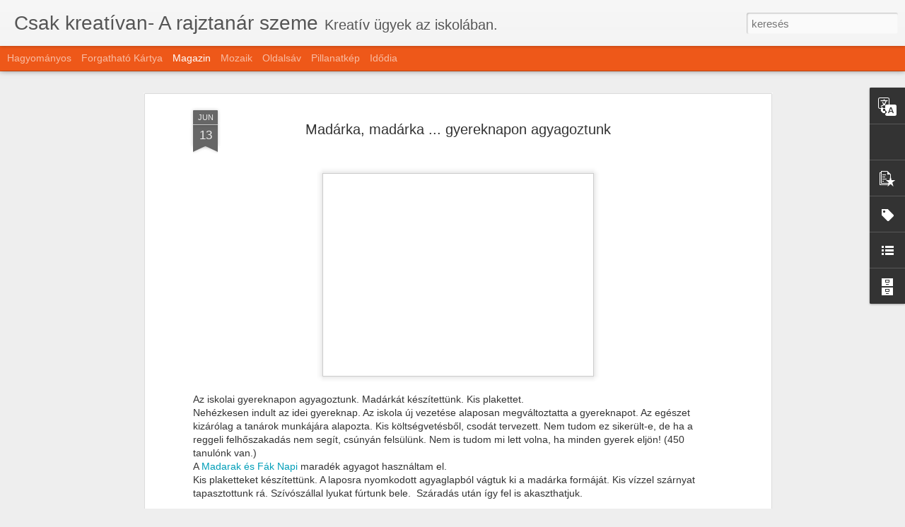

--- FILE ---
content_type: text/javascript; charset=UTF-8
request_url: http://csakkreativan.blogspot.com/?v=0&action=initial&widgetId=BlogList1&responseType=js&xssi_token=AOuZoY4GyfbWO87NaxEf_RMaD5HXE-2VBw%3A1768619517260
body_size: 2406
content:
try {
_WidgetManager._HandleControllerResult('BlogList1', 'initial',{'title': 'Ezeket olvasom', 'sortType': 'ALPHABETICAL', 'numItemsToShow': 0, 'showIcon': true, 'showItemTitle': true, 'showItemSnippet': false, 'showItemThumbnail': true, 'showTimePeriodSinceLastUpdate': false, 'tagName': 'BlogList1-csakkreativan.blogspot.com', 'textColor': '#000', 'linkColor': '#00c', 'totalItems': 5, 'showAllText': 'Az \xf6sszes megjelen\xedt\xe9se', 'showNText': '5 megjelen\xedt\xe9se', 'items': [{'displayStyle': 'display: block;', 'blogTitle': 'a faithful attempt', 'blogUrl': 'http://afaithfulattempt.blogspot.com/', 'blogIconUrl': 'https://lh3.googleusercontent.com/blogger_img_proxy/AEn0k_uzazvXiETuKe6hDe5vIofI7jh19WWkjsCzDJehaf3bIs2vM5Ckp6eY8_sFr4RnUWyat5RcvoG_E8wfg9q3VDcURs15AaPP4vNLX3hT3yl4qaRzmg\x3ds16-w16-h16', 'itemTitle': 'Colour Wheel Snowflakes', 'itemUrl': 'http://afaithfulattempt.blogspot.com/2026/01/colour-wheel-snowflakes.html', 'itemSnippet': '\n\n\nThis was a super fast lesson that only really took about 40 minutes to \ncomplete.\nI wanted to review the colour wheel with my class and have them do an ar...', 'itemThumbnail': {'url': 'https://blogger.googleusercontent.com/img/b/R29vZ2xl/AVvXsEjc-EHjtkn8ZTayATYjpc8lmmI1x-QkEzSUN5tgDB9zn_a8DvtT_1cA1AZbvJv2-E6hB5D5zqyoUeuxLBQJyM0ouZPFAwD41YUtAHBLo4BkOHkGPJhSEygaDEQ9DBT3plPib37-Ahd2Z0L2aKGSExJSWw1jyruiClW6VNhgd1zd-GK8lTh53IogaaXknusQ/s72-c/20260109_090150.jpg', 'width': 72, 'height': 72}, 'timePeriodSinceLastUpdate': '4 napja'}, {'displayStyle': 'display: block;', 'blogTitle': 'ART \x26 ARTISTS', 'blogUrl': 'https://poulwebb.blogspot.com/', 'blogIconUrl': 'https://lh3.googleusercontent.com/blogger_img_proxy/AEn0k_tMT6eCkhngH037PAWlQ-SfAo2eozNZqFWS-l6unrqwZbSRg6A6S3Moy7M3iGRpRHVSUXFGPBIfo9zlmp-Rv9qhSZhA8ZZZONM7Gxwa\x3ds16-w16-h16', 'itemTitle': 'J.M.W. Turner - part 8', 'itemUrl': 'https://poulwebb.blogspot.com/2026/01/jmw-turner-part-8.html', 'itemSnippet': '\n\nJoseph Mallord William Turner (1775-1851) is perhaps the best-loved English \nRomantic artist. He became known as \x27the painter of light\x27, because of his \nin...', 'itemThumbnail': {'url': 'https://blogger.googleusercontent.com/img/a/AVvXsEheXho-oBmlLuQMf9EauEBxI3IXfJuUoHrzNcd4HoH1EeZaiiz-q6mX0-L8shm3vIpC3gY9HkHq3FIxa3fLHpopXoeUISZ3zNp34tazIqen3g-kB0-0rFChPPDyswsPLSsyS9K2uGATfNE5BnQTGFRpescAq539FZz5X_nVT6USiGszH5-2wZX98csywhmq\x3ds72-w640-h452-c', 'width': 72, 'height': 72}, 'timePeriodSinceLastUpdate': '12 \xf3r\xe1ja'}, {'displayStyle': 'display: block;', 'blogTitle': 'Arte a Scuola', 'blogUrl': 'https://arteascuola.com/it', 'blogIconUrl': 'https://lh3.googleusercontent.com/blogger_img_proxy/AEn0k_uYFm6Xmk8wQleEoco6kp1KiZMwW7_yGFA4s8qDcvaMq5KJB5VWMNVK3F90-aH6kJSDqUBzBzRVNVwlv708giCONTtQZjgQ\x3ds16-w16-h16', 'itemTitle': 'Paesaggio di linee in bianco e nero con sole dorato', 'itemUrl': 'https://arteascuola.com/it/2025/12/paesaggio-di-linee-in-bianco-e-nero-con-sole-dorato/', 'itemSnippet': 'Con le classi di prima media abbiamo fatto un laboratorio su uno degli \nelementi fondamentali dell\u2019arte: la Linea. Il nostro obiettivo era \ntrasformare un se...', 'itemThumbnail': '', 'timePeriodSinceLastUpdate': '5 hete'}, {'displayStyle': 'display: block;', 'blogTitle': 'Modern Iskola', 'blogUrl': 'https://moderniskola.hu/', 'blogIconUrl': 'https://lh3.googleusercontent.com/blogger_img_proxy/AEn0k_tMusFbfKsTsfxPagaaUOyDdGXq4BBlmO5gNe-pO9aPMM__MA4tFEqY6EH0JS6_bNTJs-DROxXLaNEg2d7pPv0d0flpD2JD\x3ds16-w16-h16', 'itemTitle': 'Szerb Antalr\xf3l \u2013 \xfaj szemsz\xf6gb\u0151l', 'itemUrl': 'https://moderniskola.hu/2026/01/szerb-antalrol-uj-szemszogbol/', 'itemSnippet': '\n\nAz Irodalmi Magazin Szerb-sz\xe1m\xe1nak bek\xf6sz\xf6nt\u0151j\xe9ben a k\xf6vetkez\u0151k olvashat\xf3k: \n\u201eAz \xedr\xf3\u2013tud\xf3s munk\xe1ss\xe1g\xe1t nemzed\xe9ki, tov\xe1bb\xe1 eur\xf3pai kontextusban vizsg\xe1l\xf3 \n\xe9s...', 'itemThumbnail': '', 'timePeriodSinceLastUpdate': '2 napja'}, {'displayStyle': 'display: block;', 'blogTitle': 'WHAT\x27S HAPPENING IN THE ART ROOM??', 'blogUrl': 'http://greenbayartroom.blogspot.com/', 'blogIconUrl': 'https://lh3.googleusercontent.com/blogger_img_proxy/AEn0k_vZf5u5NtPl_TDgJevip75un5LbGcdMhSc-4Z7HE-22QsoEBpXXVteBF-OoqELk1TTKMOiPli6RXiqAzNcF4u66Fy1FXtyuuA9fykR4xrQbEbg\x3ds16-w16-h16', 'itemTitle': '2nd Grade Asian Art: Dragon Masks \x26 Matisse', 'itemUrl': 'http://greenbayartroom.blogspot.com/2016/02/2nd-grade-asian-art-dragon-masks-matisse.html', 'itemSnippet': ' \n', 'itemThumbnail': {'url': 'https://blogger.googleusercontent.com/img/b/R29vZ2xl/AVvXsEhihhtqxrc6pM1c4mxloReQqjDJTIDrHWUBWnEadu932FHB8ShqijFppeNY78zhGre3ATzAFKrFkWPpn1zQPYQKtRhY98VnnhsDdy68AHAdB1y4V0L-zxMoTVYHKqo6mX3kO0YiBzJcEBoh/s72-c/Photo+Feb+17%252C+3+19+39+PM.jpg', 'width': 72, 'height': 72}, 'timePeriodSinceLastUpdate': '9 \xe9ve'}]});
} catch (e) {
  if (typeof log != 'undefined') {
    log('HandleControllerResult failed: ' + e);
  }
}


--- FILE ---
content_type: text/javascript; charset=UTF-8
request_url: http://csakkreativan.blogspot.com/?v=0&action=initial&widgetId=PopularPosts1&responseType=js&xssi_token=AOuZoY4GyfbWO87NaxEf_RMaD5HXE-2VBw%3A1768619517260
body_size: 3497
content:
try {
_WidgetManager._HandleControllerResult('PopularPosts1', 'initial',{'title': 'N\xe9pszer\u0171 bejegyz\xe9sek', 'showSnippets': true, 'showThumbnails': true, 'thumbnailSize': 72, 'showAuthor': false, 'showDate': false, 'posts': [{'id': '6016168498816071919', 'title': 'Nyomok a h\xf3ban- Footprints in the snow', 'href': 'http://csakkreativan.blogspot.com/2017/01/nyomok-hoban-footprints-in-snow.html', 'snippet': '   A h\xf3 sok mindent el\xe1rul. P\xe9ld\xe1ul, hogy kik j\xe1rtak erre.\xa0  Ez a feladat j\xf3 \xfcr\xfcgy volt egy \xe9rdekes technika, a\xa0maszkol\xe1s megismer\xe9s\xe9re.\xa0  V...', 'thumbnail': 'https://blogger.googleusercontent.com/img/b/R29vZ2xl/AVvXsEjL-LJTg1zDcODwkJ1b8bJ6nGLLRWeOvChxCPHL-WNg0NfymBE1YU4Xirj-xQ9JO7sSDYS1lI6nG339U3g38fg8X_Mr3Zh9yWvI7Tz_sropc-W9nnakJY-YWl8JGeuhyphenhyphent6463HDBDIrC90/s72-c/Nyomok+a+h%25C3%25B3ban++%252833%2529.JPG', 'featuredImage': 'https://blogger.googleusercontent.com/img/b/R29vZ2xl/AVvXsEjL-LJTg1zDcODwkJ1b8bJ6nGLLRWeOvChxCPHL-WNg0NfymBE1YU4Xirj-xQ9JO7sSDYS1lI6nG339U3g38fg8X_Mr3Zh9yWvI7Tz_sropc-W9nnakJY-YWl8JGeuhyphenhyphent6463HDBDIrC90/s640/Nyomok+a+h%25C3%25B3ban++%252833%2529.JPG'}, {'id': '2306078303516506887', 'title': 'Rajz- \xe9s vizu\xe1lis kult\xfara tanmenet 3. oszt\xe1ly, ez is egy megold\xe1s (1- 2. t\xe9mak\xf6r)', 'href': 'http://csakkreativan.blogspot.com/2018/07/tanmenet-3-osztaly-ez-is-egy-megoldas-1.html', 'snippet': ' Arra gondoltam, felteszem ide a 3. \xe9s 4. oszt\xe1lyos tanmenet emet. \xa0T\xe9m\xe1kkal, technik\xe1kkal, \xf6tletekkel, m\u0171alkot\xe1sokkal. T\xf6bb v\xe1laszthat\xf3 fel...', 'thumbnail': 'https://blogger.googleusercontent.com/img/b/R29vZ2xl/AVvXsEhZDOdlY7VNx689JlzS6YrsSRCu_9WXjgXPWSQUE_I5a7LUW_N9cT_DAbPeqytBUM6tcY1ZT0P_aZpwfZwFHUsJzPLFeIq4t2i0LLqf56XWu2Fu3vlgSjaYTKE4VQxbK3yZxgG1bFRNe80/s72-c/Iris+Scot.jpg', 'featuredImage': 'https://blogger.googleusercontent.com/img/b/R29vZ2xl/AVvXsEhZDOdlY7VNx689JlzS6YrsSRCu_9WXjgXPWSQUE_I5a7LUW_N9cT_DAbPeqytBUM6tcY1ZT0P_aZpwfZwFHUsJzPLFeIq4t2i0LLqf56XWu2Fu3vlgSjaYTKE4VQxbK3yZxgG1bFRNe80/s200/Iris+Scot.jpg'}, {'id': '2433906557693496942', 'title': 'Alkoss a Padl\xe1son - K\xe9sz\xedts nemezgy\xf6ngy\xf6t \xe9s f\xfclbeval\xf3t! - DIY', 'href': 'http://csakkreativan.blogspot.com/2025/11/alkoss-padlason-keszits-nemezgyongyot.html', 'snippet': '', 'thumbnail': 'https://lh3.googleusercontent.com/blogger_img_proxy/AEn0k_trodNYEgW9IepepqskVwDKb0CXj5d4x-4PEZBaDQyq_wEqn742t--W679oCOBuqMWW6wzoo3rvHsBfptc3KdD-A48NlR9Q0nmyOTCN_JIGouY', 'featuredImage': 'https://lh3.googleusercontent.com/blogger_img_proxy/AEn0k_tUTdqTMlRxuCNSm0eJTrwXaZxqIMBjp7F8_8tXAqQlhcziyD9JOhlX_-czZt_sLgGaZStDq9pEsVGVp5tj7aWOpYO8FQJ1INf0K0cKJGFQAAwPcw'}, {'id': '9070835795785049456', 'title': 'A k\xe9k meg a s\xe1rga... egy kis mes\xe9s sz\xedntan', 'href': 'http://csakkreativan.blogspot.com/2013/12/a-kek-meg-sarga-egy-kis-meses-szintan.html', 'snippet': '    Egyik kedvenc mes\xe9m, L\xe1z\xe1r Ervin: A k\xe9k meg a s\xe1rga  c\xedm\u0171 mes\xe9je.\xa0Minden  benne van, a sz\xednkever\xe9st\u0151l, a sz\xednek elnevez\xe9s\xe9ig.\xa0   Csak to...', 'thumbnail': 'https://blogger.googleusercontent.com/img/b/R29vZ2xl/AVvXsEhZuXI6QpInSseMFlVAuw7ePgHQD46mX_AVYajElrYv0QJBWAQr8d7uoP6DXL78xmwBfTQFuxzZKt-s1KEtsm4d-iGAsSn1UPk6f5v0eji0j805yvlTrCXFSeMwoXKHw7bU-e8jB1jt4HE/s72-c/k%25C3%25A9k+meg+a+s%25C3%25A1rga+%252810%2529.jpg', 'featuredImage': 'https://blogger.googleusercontent.com/img/b/R29vZ2xl/AVvXsEhZuXI6QpInSseMFlVAuw7ePgHQD46mX_AVYajElrYv0QJBWAQr8d7uoP6DXL78xmwBfTQFuxzZKt-s1KEtsm4d-iGAsSn1UPk6f5v0eji0j805yvlTrCXFSeMwoXKHw7bU-e8jB1jt4HE/s400/k%25C3%25A9k+meg+a+s%25C3%25A1rga+%252810%2529.jpg'}, {'id': '8937950861451764573', 'title': 'A j\xe9g alatt', 'href': 'http://csakkreativan.blogspot.com/2017/02/a-jeg-alatt.html', 'snippet': ' M\xe9g egy kicsit t\xe9l.    El\u0151sz\xf6r a Pinteresten azt\xe1n egy Facebook csoportban is l\xe1ttam ezt a j\xf3pofa megold\xe1st. Sok\xe1ig ebben a csoportban j\xf3sz...', 'thumbnail': 'https://blogger.googleusercontent.com/img/b/R29vZ2xl/AVvXsEgwgGE_PXs7RV_vJgKpAl0M_X1F_bRp9PoAE9h34fu_vCz7gVvHsBwtALaRHU1bh_0CxLmpmL1eGJU9PUHQ7o4Fvny9QW8tAXDc8JEDEe18FoeikxiXDJs-Rtp2EmeVSp4_rXt2wA0SP9c/s72-c/A+j%25C3%25A9g+alatt+%252818%2529.JPG', 'featuredImage': 'https://blogger.googleusercontent.com/img/b/R29vZ2xl/AVvXsEgwgGE_PXs7RV_vJgKpAl0M_X1F_bRp9PoAE9h34fu_vCz7gVvHsBwtALaRHU1bh_0CxLmpmL1eGJU9PUHQ7o4Fvny9QW8tAXDc8JEDEe18FoeikxiXDJs-Rtp2EmeVSp4_rXt2wA0SP9c/s400/A+j%25C3%25A9g+alatt+%252818%2529.JPG'}, {'id': '575672496939972204', 'title': 'Viaszkarc technik\xe1ja, l\xe9p\xe9sr\u0151l- l\xe9p\xe9sre', 'href': 'http://csakkreativan.blogspot.com/2016/01/viaszkarc-technikaja-lepesrol-lepesre.html', 'snippet': ' A viaszkarc nagyon sz\xe9p \xe9s meglep\u0151en sokoldal\xfa technika.    Innen     T\xf6bbf\xe9lek\xe9pen  k\xe9sz\xedthetj\xfck. A menete \xe9s a r\xe1ford\xedtott id\u0151 m\xe1s \xe9s m\xe1s...', 'thumbnail': 'https://blogger.googleusercontent.com/img/b/R29vZ2xl/AVvXsEi5nK60fz6ESR9S2aF_z2UyLIDLWZ0Z3IHaxQFovBZkWaVjafFGQU6WpLZW4X7IpSG2BhuoKwcjRzTZSOMo_o5wEQ84qj8X-UCcOkUyoB9VpBznFYU79U42ZiEiVWczqWk2C0uBVcA3hyphenhyphenM/s72-w464-c-h640/Laurel+Burch+macsk%25C3%25A1i+7.o++%25287%2529.jpg', 'featuredImage': 'https://blogger.googleusercontent.com/img/b/R29vZ2xl/AVvXsEi5nK60fz6ESR9S2aF_z2UyLIDLWZ0Z3IHaxQFovBZkWaVjafFGQU6WpLZW4X7IpSG2BhuoKwcjRzTZSOMo_o5wEQ84qj8X-UCcOkUyoB9VpBznFYU79U42ZiEiVWczqWk2C0uBVcA3hyphenhyphenM/w464-h640/Laurel+Burch+macsk%25C3%25A1i+7.o++%25287%2529.jpg'}, {'id': '5723391144223410670', 'title': 'A bus\xf3j\xe1r\xe1s mond\xe1ja', 'href': 'http://csakkreativan.blogspot.com/2018/01/a-busojaras-mondaja.html', 'snippet': '    T\xf6bbsz\xf6r k\xe9sz\xedtet t\xfcnk az \xe9vek alatt bus\xf3maszk okat. Id\xe9n el\u0151\xe1stam egy mond\xe1t a bus\xf3j\xe1r\xe1sr\xf3l. Igen, \xe1stam, mert mire r\xe1tal\xe1ltam sok- sok...', 'thumbnail': 'https://blogger.googleusercontent.com/img/b/R29vZ2xl/AVvXsEjBUHs4aMbwHD4yvBfrZUL8T9MAa7ORvZoZyzC1La3r8macBdftmwNC1hCI1ElqRJ9zlmQ3h5N4lRbzr1u4l9sV6qFemuechaBMUOOFdR9r3xvW0KpkRqHUrA0Z3n13OdTcH4LXX6XfyuM/s72-c/Bus%25C3%25B3j%25C3%25A1r%25C3%25A1s+mond%25C3%25A1ja+4.+oszt.++%25283%2529.jpg', 'featuredImage': 'https://blogger.googleusercontent.com/img/b/R29vZ2xl/AVvXsEjBUHs4aMbwHD4yvBfrZUL8T9MAa7ORvZoZyzC1La3r8macBdftmwNC1hCI1ElqRJ9zlmQ3h5N4lRbzr1u4l9sV6qFemuechaBMUOOFdR9r3xvW0KpkRqHUrA0Z3n13OdTcH4LXX6XfyuM/s400/Bus%25C3%25B3j%25C3%25A1r%25C3%25A1s+mond%25C3%25A1ja+4.+oszt.++%25283%2529.jpg'}, {'id': '8362986938815437081', 'title': 'T\xe9li \xe1lom', 'href': 'http://csakkreativan.blogspot.com/2018/01/teli-alom.html', 'snippet': '      Fantasztikus \xf6tlettel tal\xe1koztam egy Facebook csoportban! Egy koll\xe9ga t\xf6lt\xf6tt fel remek k\xe9peket a t\xe9li \xe1lmukat alv\xf3 \xe1llatokr\xf3l. Mint k...', 'thumbnail': 'https://blogger.googleusercontent.com/img/b/R29vZ2xl/AVvXsEjGpqnbM6jN3HRxXRXi_l0FJSmc_iMGwYm076i7zaefscu7GcYjwwmhFEMQDNWJrXBdJprxUZCmA_mDDvC0-adj_Mx5fG4Q03N_IIW3mvogYIfzBdDwJ1pyrva8jXC1rHMnVUpKcmIF3IY/s72-c/T%25C3%25A9li+%25C3%25A1lom++%252810%2529.JPG', 'featuredImage': 'https://blogger.googleusercontent.com/img/b/R29vZ2xl/AVvXsEjGpqnbM6jN3HRxXRXi_l0FJSmc_iMGwYm076i7zaefscu7GcYjwwmhFEMQDNWJrXBdJprxUZCmA_mDDvC0-adj_Mx5fG4Q03N_IIW3mvogYIfzBdDwJ1pyrva8jXC1rHMnVUpKcmIF3IY/s400/T%25C3%25A9li+%25C3%25A1lom++%252810%2529.JPG'}, {'id': '3363343191350058889', 'title': 'Korcsoly\xe1z\xf3k', 'href': 'http://csakkreativan.blogspot.com/2017/01/korcsolyazok.html', 'snippet': ' V\xe9gre t\xe9l, v\xe9gre hideg, v\xe9gre havaz\xe1s, sz\xe1nk\xf3z\xe1s, korcsoly\xe1z\xe1s.  Nem mintha ezek n\xe9lk\xfcl nem tudn\xe1nk ilyen t\xe9m\xe1t festeni, de \xedgy sokkal jobb...', 'thumbnail': 'https://blogger.googleusercontent.com/img/b/R29vZ2xl/AVvXsEiX3uphN_Wi-0o0zsxy7ndkdDuYALmfSwKgWVyBnpGpq__5xyWAvgUMMy1XNCEDFCaP-5zv30NA3_rtwuJVGrQXWY_h6ZDt4-_qGtf7ThIFqW6fJwCLUd3qjBKFyXwfuTPS5ut11zBywu0/s72-c/korcsoly%25C3%25A1z%25C3%25B3k+%252835%2529.JPG', 'featuredImage': 'https://blogger.googleusercontent.com/img/b/R29vZ2xl/AVvXsEiX3uphN_Wi-0o0zsxy7ndkdDuYALmfSwKgWVyBnpGpq__5xyWAvgUMMy1XNCEDFCaP-5zv30NA3_rtwuJVGrQXWY_h6ZDt4-_qGtf7ThIFqW6fJwCLUd3qjBKFyXwfuTPS5ut11zBywu0/s640/korcsoly%25C3%25A1z%25C3%25B3k+%252835%2529.JPG'}, {'id': '1331437782441463604', 'title': '4- 5. t\xe9mak\xf6r - Rajz- \xe9s vizu\xe1lis kult\xfara tanmenet 3. oszt\xe1ly - \xdcnnepek, Mozg\xe1s \xe1br\xe1zol\xe1sa. Farsang', 'href': 'http://csakkreativan.blogspot.com/2018/07/4-5-temakor-rajz-es-vizualis-kultura.html', 'snippet': ' 1. 2.\xa0t\xe9mak\xf6r  3. t\xe9mak\xf6r  6. 7. 8. t\xe9mak\xf6r  9. 10. t\xe9mak\xf6r    4. t\xe9mak\xf6r \xdcnnepek (3 \xf3ra)              25-26.   13.   december      K\xe9sz\xfcl\u0151...', 'thumbnail': 'https://blogger.googleusercontent.com/img/b/R29vZ2xl/AVvXsEjiNZ2ZHXAC5bLToh0Gn-sEW2ze70YxdB4b8O_mTryscTlkrHnXwjedjaC0F1XnOXRaAMy8zSklL3c_ASlNEyhJ_kayDl4f48vL3xDyFLHnO6AjDxvwSwwflHiDY6YXWSgeHPHCy22Qj4g/s72-c/10121109_62f551b31f1440182023072c1f6ef9bb_m.jpg', 'featuredImage': 'https://blogger.googleusercontent.com/img/b/R29vZ2xl/AVvXsEjiNZ2ZHXAC5bLToh0Gn-sEW2ze70YxdB4b8O_mTryscTlkrHnXwjedjaC0F1XnOXRaAMy8zSklL3c_ASlNEyhJ_kayDl4f48vL3xDyFLHnO6AjDxvwSwwflHiDY6YXWSgeHPHCy22Qj4g/s200/10121109_62f551b31f1440182023072c1f6ef9bb_m.jpg'}]});
} catch (e) {
  if (typeof log != 'undefined') {
    log('HandleControllerResult failed: ' + e);
  }
}


--- FILE ---
content_type: text/javascript; charset=UTF-8
request_url: http://csakkreativan.blogspot.com/?v=0&action=initial&widgetId=PopularPosts1&responseType=js&xssi_token=AOuZoY4GyfbWO87NaxEf_RMaD5HXE-2VBw%3A1768619517260
body_size: 3497
content:
try {
_WidgetManager._HandleControllerResult('PopularPosts1', 'initial',{'title': 'N\xe9pszer\u0171 bejegyz\xe9sek', 'showSnippets': true, 'showThumbnails': true, 'thumbnailSize': 72, 'showAuthor': false, 'showDate': false, 'posts': [{'id': '6016168498816071919', 'title': 'Nyomok a h\xf3ban- Footprints in the snow', 'href': 'http://csakkreativan.blogspot.com/2017/01/nyomok-hoban-footprints-in-snow.html', 'snippet': '   A h\xf3 sok mindent el\xe1rul. P\xe9ld\xe1ul, hogy kik j\xe1rtak erre.\xa0  Ez a feladat j\xf3 \xfcr\xfcgy volt egy \xe9rdekes technika, a\xa0maszkol\xe1s megismer\xe9s\xe9re.\xa0  V...', 'thumbnail': 'https://blogger.googleusercontent.com/img/b/R29vZ2xl/AVvXsEjL-LJTg1zDcODwkJ1b8bJ6nGLLRWeOvChxCPHL-WNg0NfymBE1YU4Xirj-xQ9JO7sSDYS1lI6nG339U3g38fg8X_Mr3Zh9yWvI7Tz_sropc-W9nnakJY-YWl8JGeuhyphenhyphent6463HDBDIrC90/s72-c/Nyomok+a+h%25C3%25B3ban++%252833%2529.JPG', 'featuredImage': 'https://blogger.googleusercontent.com/img/b/R29vZ2xl/AVvXsEjL-LJTg1zDcODwkJ1b8bJ6nGLLRWeOvChxCPHL-WNg0NfymBE1YU4Xirj-xQ9JO7sSDYS1lI6nG339U3g38fg8X_Mr3Zh9yWvI7Tz_sropc-W9nnakJY-YWl8JGeuhyphenhyphent6463HDBDIrC90/s640/Nyomok+a+h%25C3%25B3ban++%252833%2529.JPG'}, {'id': '2306078303516506887', 'title': 'Rajz- \xe9s vizu\xe1lis kult\xfara tanmenet 3. oszt\xe1ly, ez is egy megold\xe1s (1- 2. t\xe9mak\xf6r)', 'href': 'http://csakkreativan.blogspot.com/2018/07/tanmenet-3-osztaly-ez-is-egy-megoldas-1.html', 'snippet': ' Arra gondoltam, felteszem ide a 3. \xe9s 4. oszt\xe1lyos tanmenet emet. \xa0T\xe9m\xe1kkal, technik\xe1kkal, \xf6tletekkel, m\u0171alkot\xe1sokkal. T\xf6bb v\xe1laszthat\xf3 fel...', 'thumbnail': 'https://blogger.googleusercontent.com/img/b/R29vZ2xl/AVvXsEhZDOdlY7VNx689JlzS6YrsSRCu_9WXjgXPWSQUE_I5a7LUW_N9cT_DAbPeqytBUM6tcY1ZT0P_aZpwfZwFHUsJzPLFeIq4t2i0LLqf56XWu2Fu3vlgSjaYTKE4VQxbK3yZxgG1bFRNe80/s72-c/Iris+Scot.jpg', 'featuredImage': 'https://blogger.googleusercontent.com/img/b/R29vZ2xl/AVvXsEhZDOdlY7VNx689JlzS6YrsSRCu_9WXjgXPWSQUE_I5a7LUW_N9cT_DAbPeqytBUM6tcY1ZT0P_aZpwfZwFHUsJzPLFeIq4t2i0LLqf56XWu2Fu3vlgSjaYTKE4VQxbK3yZxgG1bFRNe80/s200/Iris+Scot.jpg'}, {'id': '2433906557693496942', 'title': 'Alkoss a Padl\xe1son - K\xe9sz\xedts nemezgy\xf6ngy\xf6t \xe9s f\xfclbeval\xf3t! - DIY', 'href': 'http://csakkreativan.blogspot.com/2025/11/alkoss-padlason-keszits-nemezgyongyot.html', 'snippet': '', 'thumbnail': 'https://lh3.googleusercontent.com/blogger_img_proxy/AEn0k_trodNYEgW9IepepqskVwDKb0CXj5d4x-4PEZBaDQyq_wEqn742t--W679oCOBuqMWW6wzoo3rvHsBfptc3KdD-A48NlR9Q0nmyOTCN_JIGouY', 'featuredImage': 'https://lh3.googleusercontent.com/blogger_img_proxy/AEn0k_tUTdqTMlRxuCNSm0eJTrwXaZxqIMBjp7F8_8tXAqQlhcziyD9JOhlX_-czZt_sLgGaZStDq9pEsVGVp5tj7aWOpYO8FQJ1INf0K0cKJGFQAAwPcw'}, {'id': '9070835795785049456', 'title': 'A k\xe9k meg a s\xe1rga... egy kis mes\xe9s sz\xedntan', 'href': 'http://csakkreativan.blogspot.com/2013/12/a-kek-meg-sarga-egy-kis-meses-szintan.html', 'snippet': '    Egyik kedvenc mes\xe9m, L\xe1z\xe1r Ervin: A k\xe9k meg a s\xe1rga  c\xedm\u0171 mes\xe9je.\xa0Minden  benne van, a sz\xednkever\xe9st\u0151l, a sz\xednek elnevez\xe9s\xe9ig.\xa0   Csak to...', 'thumbnail': 'https://blogger.googleusercontent.com/img/b/R29vZ2xl/AVvXsEhZuXI6QpInSseMFlVAuw7ePgHQD46mX_AVYajElrYv0QJBWAQr8d7uoP6DXL78xmwBfTQFuxzZKt-s1KEtsm4d-iGAsSn1UPk6f5v0eji0j805yvlTrCXFSeMwoXKHw7bU-e8jB1jt4HE/s72-c/k%25C3%25A9k+meg+a+s%25C3%25A1rga+%252810%2529.jpg', 'featuredImage': 'https://blogger.googleusercontent.com/img/b/R29vZ2xl/AVvXsEhZuXI6QpInSseMFlVAuw7ePgHQD46mX_AVYajElrYv0QJBWAQr8d7uoP6DXL78xmwBfTQFuxzZKt-s1KEtsm4d-iGAsSn1UPk6f5v0eji0j805yvlTrCXFSeMwoXKHw7bU-e8jB1jt4HE/s400/k%25C3%25A9k+meg+a+s%25C3%25A1rga+%252810%2529.jpg'}, {'id': '8937950861451764573', 'title': 'A j\xe9g alatt', 'href': 'http://csakkreativan.blogspot.com/2017/02/a-jeg-alatt.html', 'snippet': ' M\xe9g egy kicsit t\xe9l.    El\u0151sz\xf6r a Pinteresten azt\xe1n egy Facebook csoportban is l\xe1ttam ezt a j\xf3pofa megold\xe1st. Sok\xe1ig ebben a csoportban j\xf3sz...', 'thumbnail': 'https://blogger.googleusercontent.com/img/b/R29vZ2xl/AVvXsEgwgGE_PXs7RV_vJgKpAl0M_X1F_bRp9PoAE9h34fu_vCz7gVvHsBwtALaRHU1bh_0CxLmpmL1eGJU9PUHQ7o4Fvny9QW8tAXDc8JEDEe18FoeikxiXDJs-Rtp2EmeVSp4_rXt2wA0SP9c/s72-c/A+j%25C3%25A9g+alatt+%252818%2529.JPG', 'featuredImage': 'https://blogger.googleusercontent.com/img/b/R29vZ2xl/AVvXsEgwgGE_PXs7RV_vJgKpAl0M_X1F_bRp9PoAE9h34fu_vCz7gVvHsBwtALaRHU1bh_0CxLmpmL1eGJU9PUHQ7o4Fvny9QW8tAXDc8JEDEe18FoeikxiXDJs-Rtp2EmeVSp4_rXt2wA0SP9c/s400/A+j%25C3%25A9g+alatt+%252818%2529.JPG'}, {'id': '575672496939972204', 'title': 'Viaszkarc technik\xe1ja, l\xe9p\xe9sr\u0151l- l\xe9p\xe9sre', 'href': 'http://csakkreativan.blogspot.com/2016/01/viaszkarc-technikaja-lepesrol-lepesre.html', 'snippet': ' A viaszkarc nagyon sz\xe9p \xe9s meglep\u0151en sokoldal\xfa technika.    Innen     T\xf6bbf\xe9lek\xe9pen  k\xe9sz\xedthetj\xfck. A menete \xe9s a r\xe1ford\xedtott id\u0151 m\xe1s \xe9s m\xe1s...', 'thumbnail': 'https://blogger.googleusercontent.com/img/b/R29vZ2xl/AVvXsEi5nK60fz6ESR9S2aF_z2UyLIDLWZ0Z3IHaxQFovBZkWaVjafFGQU6WpLZW4X7IpSG2BhuoKwcjRzTZSOMo_o5wEQ84qj8X-UCcOkUyoB9VpBznFYU79U42ZiEiVWczqWk2C0uBVcA3hyphenhyphenM/s72-w464-c-h640/Laurel+Burch+macsk%25C3%25A1i+7.o++%25287%2529.jpg', 'featuredImage': 'https://blogger.googleusercontent.com/img/b/R29vZ2xl/AVvXsEi5nK60fz6ESR9S2aF_z2UyLIDLWZ0Z3IHaxQFovBZkWaVjafFGQU6WpLZW4X7IpSG2BhuoKwcjRzTZSOMo_o5wEQ84qj8X-UCcOkUyoB9VpBznFYU79U42ZiEiVWczqWk2C0uBVcA3hyphenhyphenM/w464-h640/Laurel+Burch+macsk%25C3%25A1i+7.o++%25287%2529.jpg'}, {'id': '5723391144223410670', 'title': 'A bus\xf3j\xe1r\xe1s mond\xe1ja', 'href': 'http://csakkreativan.blogspot.com/2018/01/a-busojaras-mondaja.html', 'snippet': '    T\xf6bbsz\xf6r k\xe9sz\xedtet t\xfcnk az \xe9vek alatt bus\xf3maszk okat. Id\xe9n el\u0151\xe1stam egy mond\xe1t a bus\xf3j\xe1r\xe1sr\xf3l. Igen, \xe1stam, mert mire r\xe1tal\xe1ltam sok- sok...', 'thumbnail': 'https://blogger.googleusercontent.com/img/b/R29vZ2xl/AVvXsEjBUHs4aMbwHD4yvBfrZUL8T9MAa7ORvZoZyzC1La3r8macBdftmwNC1hCI1ElqRJ9zlmQ3h5N4lRbzr1u4l9sV6qFemuechaBMUOOFdR9r3xvW0KpkRqHUrA0Z3n13OdTcH4LXX6XfyuM/s72-c/Bus%25C3%25B3j%25C3%25A1r%25C3%25A1s+mond%25C3%25A1ja+4.+oszt.++%25283%2529.jpg', 'featuredImage': 'https://blogger.googleusercontent.com/img/b/R29vZ2xl/AVvXsEjBUHs4aMbwHD4yvBfrZUL8T9MAa7ORvZoZyzC1La3r8macBdftmwNC1hCI1ElqRJ9zlmQ3h5N4lRbzr1u4l9sV6qFemuechaBMUOOFdR9r3xvW0KpkRqHUrA0Z3n13OdTcH4LXX6XfyuM/s400/Bus%25C3%25B3j%25C3%25A1r%25C3%25A1s+mond%25C3%25A1ja+4.+oszt.++%25283%2529.jpg'}, {'id': '8362986938815437081', 'title': 'T\xe9li \xe1lom', 'href': 'http://csakkreativan.blogspot.com/2018/01/teli-alom.html', 'snippet': '      Fantasztikus \xf6tlettel tal\xe1koztam egy Facebook csoportban! Egy koll\xe9ga t\xf6lt\xf6tt fel remek k\xe9peket a t\xe9li \xe1lmukat alv\xf3 \xe1llatokr\xf3l. Mint k...', 'thumbnail': 'https://blogger.googleusercontent.com/img/b/R29vZ2xl/AVvXsEjGpqnbM6jN3HRxXRXi_l0FJSmc_iMGwYm076i7zaefscu7GcYjwwmhFEMQDNWJrXBdJprxUZCmA_mDDvC0-adj_Mx5fG4Q03N_IIW3mvogYIfzBdDwJ1pyrva8jXC1rHMnVUpKcmIF3IY/s72-c/T%25C3%25A9li+%25C3%25A1lom++%252810%2529.JPG', 'featuredImage': 'https://blogger.googleusercontent.com/img/b/R29vZ2xl/AVvXsEjGpqnbM6jN3HRxXRXi_l0FJSmc_iMGwYm076i7zaefscu7GcYjwwmhFEMQDNWJrXBdJprxUZCmA_mDDvC0-adj_Mx5fG4Q03N_IIW3mvogYIfzBdDwJ1pyrva8jXC1rHMnVUpKcmIF3IY/s400/T%25C3%25A9li+%25C3%25A1lom++%252810%2529.JPG'}, {'id': '3363343191350058889', 'title': 'Korcsoly\xe1z\xf3k', 'href': 'http://csakkreativan.blogspot.com/2017/01/korcsolyazok.html', 'snippet': ' V\xe9gre t\xe9l, v\xe9gre hideg, v\xe9gre havaz\xe1s, sz\xe1nk\xf3z\xe1s, korcsoly\xe1z\xe1s.  Nem mintha ezek n\xe9lk\xfcl nem tudn\xe1nk ilyen t\xe9m\xe1t festeni, de \xedgy sokkal jobb...', 'thumbnail': 'https://blogger.googleusercontent.com/img/b/R29vZ2xl/AVvXsEiX3uphN_Wi-0o0zsxy7ndkdDuYALmfSwKgWVyBnpGpq__5xyWAvgUMMy1XNCEDFCaP-5zv30NA3_rtwuJVGrQXWY_h6ZDt4-_qGtf7ThIFqW6fJwCLUd3qjBKFyXwfuTPS5ut11zBywu0/s72-c/korcsoly%25C3%25A1z%25C3%25B3k+%252835%2529.JPG', 'featuredImage': 'https://blogger.googleusercontent.com/img/b/R29vZ2xl/AVvXsEiX3uphN_Wi-0o0zsxy7ndkdDuYALmfSwKgWVyBnpGpq__5xyWAvgUMMy1XNCEDFCaP-5zv30NA3_rtwuJVGrQXWY_h6ZDt4-_qGtf7ThIFqW6fJwCLUd3qjBKFyXwfuTPS5ut11zBywu0/s640/korcsoly%25C3%25A1z%25C3%25B3k+%252835%2529.JPG'}, {'id': '1331437782441463604', 'title': '4- 5. t\xe9mak\xf6r - Rajz- \xe9s vizu\xe1lis kult\xfara tanmenet 3. oszt\xe1ly - \xdcnnepek, Mozg\xe1s \xe1br\xe1zol\xe1sa. Farsang', 'href': 'http://csakkreativan.blogspot.com/2018/07/4-5-temakor-rajz-es-vizualis-kultura.html', 'snippet': ' 1. 2.\xa0t\xe9mak\xf6r  3. t\xe9mak\xf6r  6. 7. 8. t\xe9mak\xf6r  9. 10. t\xe9mak\xf6r    4. t\xe9mak\xf6r \xdcnnepek (3 \xf3ra)              25-26.   13.   december      K\xe9sz\xfcl\u0151...', 'thumbnail': 'https://blogger.googleusercontent.com/img/b/R29vZ2xl/AVvXsEjiNZ2ZHXAC5bLToh0Gn-sEW2ze70YxdB4b8O_mTryscTlkrHnXwjedjaC0F1XnOXRaAMy8zSklL3c_ASlNEyhJ_kayDl4f48vL3xDyFLHnO6AjDxvwSwwflHiDY6YXWSgeHPHCy22Qj4g/s72-c/10121109_62f551b31f1440182023072c1f6ef9bb_m.jpg', 'featuredImage': 'https://blogger.googleusercontent.com/img/b/R29vZ2xl/AVvXsEjiNZ2ZHXAC5bLToh0Gn-sEW2ze70YxdB4b8O_mTryscTlkrHnXwjedjaC0F1XnOXRaAMy8zSklL3c_ASlNEyhJ_kayDl4f48vL3xDyFLHnO6AjDxvwSwwflHiDY6YXWSgeHPHCy22Qj4g/s200/10121109_62f551b31f1440182023072c1f6ef9bb_m.jpg'}]});
} catch (e) {
  if (typeof log != 'undefined') {
    log('HandleControllerResult failed: ' + e);
  }
}


--- FILE ---
content_type: text/javascript; charset=UTF-8
request_url: http://csakkreativan.blogspot.com/?v=0&action=initial&widgetId=BlogList1&responseType=js&xssi_token=AOuZoY4GyfbWO87NaxEf_RMaD5HXE-2VBw%3A1768619517260
body_size: 2406
content:
try {
_WidgetManager._HandleControllerResult('BlogList1', 'initial',{'title': 'Ezeket olvasom', 'sortType': 'ALPHABETICAL', 'numItemsToShow': 0, 'showIcon': true, 'showItemTitle': true, 'showItemSnippet': false, 'showItemThumbnail': true, 'showTimePeriodSinceLastUpdate': false, 'tagName': 'BlogList1-csakkreativan.blogspot.com', 'textColor': '#000', 'linkColor': '#00c', 'totalItems': 5, 'showAllText': 'Az \xf6sszes megjelen\xedt\xe9se', 'showNText': '5 megjelen\xedt\xe9se', 'items': [{'displayStyle': 'display: block;', 'blogTitle': 'a faithful attempt', 'blogUrl': 'http://afaithfulattempt.blogspot.com/', 'blogIconUrl': 'https://lh3.googleusercontent.com/blogger_img_proxy/AEn0k_uzazvXiETuKe6hDe5vIofI7jh19WWkjsCzDJehaf3bIs2vM5Ckp6eY8_sFr4RnUWyat5RcvoG_E8wfg9q3VDcURs15AaPP4vNLX3hT3yl4qaRzmg\x3ds16-w16-h16', 'itemTitle': 'Colour Wheel Snowflakes', 'itemUrl': 'http://afaithfulattempt.blogspot.com/2026/01/colour-wheel-snowflakes.html', 'itemSnippet': '\n\n\nThis was a super fast lesson that only really took about 40 minutes to \ncomplete.\nI wanted to review the colour wheel with my class and have them do an ar...', 'itemThumbnail': {'url': 'https://blogger.googleusercontent.com/img/b/R29vZ2xl/AVvXsEjc-EHjtkn8ZTayATYjpc8lmmI1x-QkEzSUN5tgDB9zn_a8DvtT_1cA1AZbvJv2-E6hB5D5zqyoUeuxLBQJyM0ouZPFAwD41YUtAHBLo4BkOHkGPJhSEygaDEQ9DBT3plPib37-Ahd2Z0L2aKGSExJSWw1jyruiClW6VNhgd1zd-GK8lTh53IogaaXknusQ/s72-c/20260109_090150.jpg', 'width': 72, 'height': 72}, 'timePeriodSinceLastUpdate': '4 napja'}, {'displayStyle': 'display: block;', 'blogTitle': 'ART \x26 ARTISTS', 'blogUrl': 'https://poulwebb.blogspot.com/', 'blogIconUrl': 'https://lh3.googleusercontent.com/blogger_img_proxy/AEn0k_tMT6eCkhngH037PAWlQ-SfAo2eozNZqFWS-l6unrqwZbSRg6A6S3Moy7M3iGRpRHVSUXFGPBIfo9zlmp-Rv9qhSZhA8ZZZONM7Gxwa\x3ds16-w16-h16', 'itemTitle': 'J.M.W. Turner - part 8', 'itemUrl': 'https://poulwebb.blogspot.com/2026/01/jmw-turner-part-8.html', 'itemSnippet': '\n\nJoseph Mallord William Turner (1775-1851) is perhaps the best-loved English \nRomantic artist. He became known as \x27the painter of light\x27, because of his \nin...', 'itemThumbnail': {'url': 'https://blogger.googleusercontent.com/img/a/AVvXsEheXho-oBmlLuQMf9EauEBxI3IXfJuUoHrzNcd4HoH1EeZaiiz-q6mX0-L8shm3vIpC3gY9HkHq3FIxa3fLHpopXoeUISZ3zNp34tazIqen3g-kB0-0rFChPPDyswsPLSsyS9K2uGATfNE5BnQTGFRpescAq539FZz5X_nVT6USiGszH5-2wZX98csywhmq\x3ds72-w640-h452-c', 'width': 72, 'height': 72}, 'timePeriodSinceLastUpdate': '12 \xf3r\xe1ja'}, {'displayStyle': 'display: block;', 'blogTitle': 'Arte a Scuola', 'blogUrl': 'https://arteascuola.com/it', 'blogIconUrl': 'https://lh3.googleusercontent.com/blogger_img_proxy/AEn0k_uYFm6Xmk8wQleEoco6kp1KiZMwW7_yGFA4s8qDcvaMq5KJB5VWMNVK3F90-aH6kJSDqUBzBzRVNVwlv708giCONTtQZjgQ\x3ds16-w16-h16', 'itemTitle': 'Paesaggio di linee in bianco e nero con sole dorato', 'itemUrl': 'https://arteascuola.com/it/2025/12/paesaggio-di-linee-in-bianco-e-nero-con-sole-dorato/', 'itemSnippet': 'Con le classi di prima media abbiamo fatto un laboratorio su uno degli \nelementi fondamentali dell\u2019arte: la Linea. Il nostro obiettivo era \ntrasformare un se...', 'itemThumbnail': '', 'timePeriodSinceLastUpdate': '5 hete'}, {'displayStyle': 'display: block;', 'blogTitle': 'Modern Iskola', 'blogUrl': 'https://moderniskola.hu/', 'blogIconUrl': 'https://lh3.googleusercontent.com/blogger_img_proxy/AEn0k_tMusFbfKsTsfxPagaaUOyDdGXq4BBlmO5gNe-pO9aPMM__MA4tFEqY6EH0JS6_bNTJs-DROxXLaNEg2d7pPv0d0flpD2JD\x3ds16-w16-h16', 'itemTitle': 'Szerb Antalr\xf3l \u2013 \xfaj szemsz\xf6gb\u0151l', 'itemUrl': 'https://moderniskola.hu/2026/01/szerb-antalrol-uj-szemszogbol/', 'itemSnippet': '\n\nAz Irodalmi Magazin Szerb-sz\xe1m\xe1nak bek\xf6sz\xf6nt\u0151j\xe9ben a k\xf6vetkez\u0151k olvashat\xf3k: \n\u201eAz \xedr\xf3\u2013tud\xf3s munk\xe1ss\xe1g\xe1t nemzed\xe9ki, tov\xe1bb\xe1 eur\xf3pai kontextusban vizsg\xe1l\xf3 \n\xe9s...', 'itemThumbnail': '', 'timePeriodSinceLastUpdate': '2 napja'}, {'displayStyle': 'display: block;', 'blogTitle': 'WHAT\x27S HAPPENING IN THE ART ROOM??', 'blogUrl': 'http://greenbayartroom.blogspot.com/', 'blogIconUrl': 'https://lh3.googleusercontent.com/blogger_img_proxy/AEn0k_vZf5u5NtPl_TDgJevip75un5LbGcdMhSc-4Z7HE-22QsoEBpXXVteBF-OoqELk1TTKMOiPli6RXiqAzNcF4u66Fy1FXtyuuA9fykR4xrQbEbg\x3ds16-w16-h16', 'itemTitle': '2nd Grade Asian Art: Dragon Masks \x26 Matisse', 'itemUrl': 'http://greenbayartroom.blogspot.com/2016/02/2nd-grade-asian-art-dragon-masks-matisse.html', 'itemSnippet': ' \n', 'itemThumbnail': {'url': 'https://blogger.googleusercontent.com/img/b/R29vZ2xl/AVvXsEhihhtqxrc6pM1c4mxloReQqjDJTIDrHWUBWnEadu932FHB8ShqijFppeNY78zhGre3ATzAFKrFkWPpn1zQPYQKtRhY98VnnhsDdy68AHAdB1y4V0L-zxMoTVYHKqo6mX3kO0YiBzJcEBoh/s72-c/Photo+Feb+17%252C+3+19+39+PM.jpg', 'width': 72, 'height': 72}, 'timePeriodSinceLastUpdate': '9 \xe9ve'}]});
} catch (e) {
  if (typeof log != 'undefined') {
    log('HandleControllerResult failed: ' + e);
  }
}


--- FILE ---
content_type: text/javascript; charset=UTF-8
request_url: http://csakkreativan.blogspot.com/?v=0&action=initial&widgetId=BlogArchive1&responseType=js&xssi_token=AOuZoY4GyfbWO87NaxEf_RMaD5HXE-2VBw%3A1768619517260
body_size: 2134
content:
try {
_WidgetManager._HandleControllerResult('BlogArchive1', 'initial',{'url': 'http://csakkreativan.blogspot.com/search?updated-min\x3d1969-12-31T16:00:00-08:00\x26updated-max\x3d292278994-08-17T07:12:55Z\x26max-results\x3d50', 'name': 'All Posts', 'expclass': 'expanded', 'toggleId': 'ALL-0', 'post-count': 492, 'data': [{'url': 'http://csakkreativan.blogspot.com/2025/', 'name': '2025', 'expclass': 'expanded', 'toggleId': 'YEARLY-1735718400000', 'post-count': 11, 'data': [{'url': 'http://csakkreativan.blogspot.com/2025/11/', 'name': 'november', 'expclass': 'expanded', 'toggleId': 'MONTHLY-1761980400000', 'post-count': 2, 'posts': [{'title': 'Alkoss a Padl\xe1son - K\xe9sz\xedts nemezgy\xf6ngy\xf6t \xe9s f\xfclbe...', 'url': 'http://csakkreativan.blogspot.com/2025/11/alkoss-padlason-keszits-nemezgyongyot.html'}, {'title': 'Kark\xf6t\u0151 k\xe9sz\xedt\xe9s vizes nemezel\xe9ssel', 'url': 'http://csakkreativan.blogspot.com/2025/11/karkoto-keszites-vizes-nemezelessel.html'}]}, {'url': 'http://csakkreativan.blogspot.com/2025/08/', 'name': 'augusztus', 'expclass': 'collapsed', 'toggleId': 'MONTHLY-1754031600000', 'post-count': 1}, {'url': 'http://csakkreativan.blogspot.com/2025/04/', 'name': '\xe1prilis', 'expclass': 'collapsed', 'toggleId': 'MONTHLY-1743490800000', 'post-count': 4}, {'url': 'http://csakkreativan.blogspot.com/2025/03/', 'name': 'm\xe1rcius', 'expclass': 'collapsed', 'toggleId': 'MONTHLY-1740816000000', 'post-count': 2}, {'url': 'http://csakkreativan.blogspot.com/2025/02/', 'name': 'febru\xe1r', 'expclass': 'collapsed', 'toggleId': 'MONTHLY-1738396800000', 'post-count': 2}]}, {'url': 'http://csakkreativan.blogspot.com/2024/', 'name': '2024', 'expclass': 'collapsed', 'toggleId': 'YEARLY-1704096000000', 'post-count': 11, 'data': [{'url': 'http://csakkreativan.blogspot.com/2024/10/', 'name': 'okt\xf3ber', 'expclass': 'collapsed', 'toggleId': 'MONTHLY-1727766000000', 'post-count': 1}, {'url': 'http://csakkreativan.blogspot.com/2024/09/', 'name': 'szeptember', 'expclass': 'collapsed', 'toggleId': 'MONTHLY-1725174000000', 'post-count': 1}, {'url': 'http://csakkreativan.blogspot.com/2024/06/', 'name': 'j\xfanius', 'expclass': 'collapsed', 'toggleId': 'MONTHLY-1717225200000', 'post-count': 2}, {'url': 'http://csakkreativan.blogspot.com/2024/03/', 'name': 'm\xe1rcius', 'expclass': 'collapsed', 'toggleId': 'MONTHLY-1709280000000', 'post-count': 2}, {'url': 'http://csakkreativan.blogspot.com/2024/02/', 'name': 'febru\xe1r', 'expclass': 'collapsed', 'toggleId': 'MONTHLY-1706774400000', 'post-count': 3}, {'url': 'http://csakkreativan.blogspot.com/2024/01/', 'name': 'janu\xe1r', 'expclass': 'collapsed', 'toggleId': 'MONTHLY-1704096000000', 'post-count': 2}]}, {'url': 'http://csakkreativan.blogspot.com/2023/', 'name': '2023', 'expclass': 'collapsed', 'toggleId': 'YEARLY-1672560000000', 'post-count': 19, 'data': [{'url': 'http://csakkreativan.blogspot.com/2023/12/', 'name': 'december', 'expclass': 'collapsed', 'toggleId': 'MONTHLY-1701417600000', 'post-count': 2}, {'url': 'http://csakkreativan.blogspot.com/2023/11/', 'name': 'november', 'expclass': 'collapsed', 'toggleId': 'MONTHLY-1698822000000', 'post-count': 1}, {'url': 'http://csakkreativan.blogspot.com/2023/09/', 'name': 'szeptember', 'expclass': 'collapsed', 'toggleId': 'MONTHLY-1693551600000', 'post-count': 1}, {'url': 'http://csakkreativan.blogspot.com/2023/07/', 'name': 'j\xfalius', 'expclass': 'collapsed', 'toggleId': 'MONTHLY-1688194800000', 'post-count': 1}, {'url': 'http://csakkreativan.blogspot.com/2023/06/', 'name': 'j\xfanius', 'expclass': 'collapsed', 'toggleId': 'MONTHLY-1685602800000', 'post-count': 3}, {'url': 'http://csakkreativan.blogspot.com/2023/05/', 'name': 'm\xe1jus', 'expclass': 'collapsed', 'toggleId': 'MONTHLY-1682924400000', 'post-count': 1}, {'url': 'http://csakkreativan.blogspot.com/2023/04/', 'name': '\xe1prilis', 'expclass': 'collapsed', 'toggleId': 'MONTHLY-1680332400000', 'post-count': 1}, {'url': 'http://csakkreativan.blogspot.com/2023/03/', 'name': 'm\xe1rcius', 'expclass': 'collapsed', 'toggleId': 'MONTHLY-1677657600000', 'post-count': 6}, {'url': 'http://csakkreativan.blogspot.com/2023/02/', 'name': 'febru\xe1r', 'expclass': 'collapsed', 'toggleId': 'MONTHLY-1675238400000', 'post-count': 1}, {'url': 'http://csakkreativan.blogspot.com/2023/01/', 'name': 'janu\xe1r', 'expclass': 'collapsed', 'toggleId': 'MONTHLY-1672560000000', 'post-count': 2}]}, {'url': 'http://csakkreativan.blogspot.com/2022/', 'name': '2022', 'expclass': 'collapsed', 'toggleId': 'YEARLY-1641024000000', 'post-count': 18, 'data': [{'url': 'http://csakkreativan.blogspot.com/2022/12/', 'name': 'december', 'expclass': 'collapsed', 'toggleId': 'MONTHLY-1669881600000', 'post-count': 3}, {'url': 'http://csakkreativan.blogspot.com/2022/10/', 'name': 'okt\xf3ber', 'expclass': 'collapsed', 'toggleId': 'MONTHLY-1664607600000', 'post-count': 5}, {'url': 'http://csakkreativan.blogspot.com/2022/05/', 'name': 'm\xe1jus', 'expclass': 'collapsed', 'toggleId': 'MONTHLY-1651388400000', 'post-count': 2}, {'url': 'http://csakkreativan.blogspot.com/2022/04/', 'name': '\xe1prilis', 'expclass': 'collapsed', 'toggleId': 'MONTHLY-1648796400000', 'post-count': 4}, {'url': 'http://csakkreativan.blogspot.com/2022/01/', 'name': 'janu\xe1r', 'expclass': 'collapsed', 'toggleId': 'MONTHLY-1641024000000', 'post-count': 4}]}, {'url': 'http://csakkreativan.blogspot.com/2021/', 'name': '2021', 'expclass': 'collapsed', 'toggleId': 'YEARLY-1609488000000', 'post-count': 18, 'data': [{'url': 'http://csakkreativan.blogspot.com/2021/11/', 'name': 'november', 'expclass': 'collapsed', 'toggleId': 'MONTHLY-1635750000000', 'post-count': 1}, {'url': 'http://csakkreativan.blogspot.com/2021/10/', 'name': 'okt\xf3ber', 'expclass': 'collapsed', 'toggleId': 'MONTHLY-1633071600000', 'post-count': 2}, {'url': 'http://csakkreativan.blogspot.com/2021/09/', 'name': 'szeptember', 'expclass': 'collapsed', 'toggleId': 'MONTHLY-1630479600000', 'post-count': 3}, {'url': 'http://csakkreativan.blogspot.com/2021/04/', 'name': '\xe1prilis', 'expclass': 'collapsed', 'toggleId': 'MONTHLY-1617260400000', 'post-count': 1}, {'url': 'http://csakkreativan.blogspot.com/2021/03/', 'name': 'm\xe1rcius', 'expclass': 'collapsed', 'toggleId': 'MONTHLY-1614585600000', 'post-count': 1}, {'url': 'http://csakkreativan.blogspot.com/2021/02/', 'name': 'febru\xe1r', 'expclass': 'collapsed', 'toggleId': 'MONTHLY-1612166400000', 'post-count': 2}, {'url': 'http://csakkreativan.blogspot.com/2021/01/', 'name': 'janu\xe1r', 'expclass': 'collapsed', 'toggleId': 'MONTHLY-1609488000000', 'post-count': 8}]}, {'url': 'http://csakkreativan.blogspot.com/2020/', 'name': '2020', 'expclass': 'collapsed', 'toggleId': 'YEARLY-1577865600000', 'post-count': 7, 'data': [{'url': 'http://csakkreativan.blogspot.com/2020/12/', 'name': 'december', 'expclass': 'collapsed', 'toggleId': 'MONTHLY-1606809600000', 'post-count': 2}, {'url': 'http://csakkreativan.blogspot.com/2020/10/', 'name': 'okt\xf3ber', 'expclass': 'collapsed', 'toggleId': 'MONTHLY-1601535600000', 'post-count': 4}, {'url': 'http://csakkreativan.blogspot.com/2020/02/', 'name': 'febru\xe1r', 'expclass': 'collapsed', 'toggleId': 'MONTHLY-1580544000000', 'post-count': 1}]}, {'url': 'http://csakkreativan.blogspot.com/2019/', 'name': '2019', 'expclass': 'collapsed', 'toggleId': 'YEARLY-1546329600000', 'post-count': 24, 'data': [{'url': 'http://csakkreativan.blogspot.com/2019/12/', 'name': 'december', 'expclass': 'collapsed', 'toggleId': 'MONTHLY-1575187200000', 'post-count': 1}, {'url': 'http://csakkreativan.blogspot.com/2019/11/', 'name': 'november', 'expclass': 'collapsed', 'toggleId': 'MONTHLY-1572591600000', 'post-count': 2}, {'url': 'http://csakkreativan.blogspot.com/2019/10/', 'name': 'okt\xf3ber', 'expclass': 'collapsed', 'toggleId': 'MONTHLY-1569913200000', 'post-count': 4}, {'url': 'http://csakkreativan.blogspot.com/2019/05/', 'name': 'm\xe1jus', 'expclass': 'collapsed', 'toggleId': 'MONTHLY-1556694000000', 'post-count': 5}, {'url': 'http://csakkreativan.blogspot.com/2019/03/', 'name': 'm\xe1rcius', 'expclass': 'collapsed', 'toggleId': 'MONTHLY-1551427200000', 'post-count': 9}, {'url': 'http://csakkreativan.blogspot.com/2019/02/', 'name': 'febru\xe1r', 'expclass': 'collapsed', 'toggleId': 'MONTHLY-1549008000000', 'post-count': 3}]}, {'url': 'http://csakkreativan.blogspot.com/2018/', 'name': '2018', 'expclass': 'collapsed', 'toggleId': 'YEARLY-1514793600000', 'post-count': 77, 'data': [{'url': 'http://csakkreativan.blogspot.com/2018/12/', 'name': 'december', 'expclass': 'collapsed', 'toggleId': 'MONTHLY-1543651200000', 'post-count': 4}, {'url': 'http://csakkreativan.blogspot.com/2018/11/', 'name': 'november', 'expclass': 'collapsed', 'toggleId': 'MONTHLY-1541055600000', 'post-count': 6}, {'url': 'http://csakkreativan.blogspot.com/2018/10/', 'name': 'okt\xf3ber', 'expclass': 'collapsed', 'toggleId': 'MONTHLY-1538377200000', 'post-count': 5}, {'url': 'http://csakkreativan.blogspot.com/2018/09/', 'name': 'szeptember', 'expclass': 'collapsed', 'toggleId': 'MONTHLY-1535785200000', 'post-count': 2}, {'url': 'http://csakkreativan.blogspot.com/2018/08/', 'name': 'augusztus', 'expclass': 'collapsed', 'toggleId': 'MONTHLY-1533106800000', 'post-count': 8}, {'url': 'http://csakkreativan.blogspot.com/2018/07/', 'name': 'j\xfalius', 'expclass': 'collapsed', 'toggleId': 'MONTHLY-1530428400000', 'post-count': 7}, {'url': 'http://csakkreativan.blogspot.com/2018/06/', 'name': 'j\xfanius', 'expclass': 'collapsed', 'toggleId': 'MONTHLY-1527836400000', 'post-count': 9}, {'url': 'http://csakkreativan.blogspot.com/2018/05/', 'name': 'm\xe1jus', 'expclass': 'collapsed', 'toggleId': 'MONTHLY-1525158000000', 'post-count': 7}, {'url': 'http://csakkreativan.blogspot.com/2018/04/', 'name': '\xe1prilis', 'expclass': 'collapsed', 'toggleId': 'MONTHLY-1522566000000', 'post-count': 5}, {'url': 'http://csakkreativan.blogspot.com/2018/03/', 'name': 'm\xe1rcius', 'expclass': 'collapsed', 'toggleId': 'MONTHLY-1519891200000', 'post-count': 10}, {'url': 'http://csakkreativan.blogspot.com/2018/02/', 'name': 'febru\xe1r', 'expclass': 'collapsed', 'toggleId': 'MONTHLY-1517472000000', 'post-count': 9}, {'url': 'http://csakkreativan.blogspot.com/2018/01/', 'name': 'janu\xe1r', 'expclass': 'collapsed', 'toggleId': 'MONTHLY-1514793600000', 'post-count': 5}]}, {'url': 'http://csakkreativan.blogspot.com/2017/', 'name': '2017', 'expclass': 'collapsed', 'toggleId': 'YEARLY-1483257600000', 'post-count': 35, 'data': [{'url': 'http://csakkreativan.blogspot.com/2017/11/', 'name': 'november', 'expclass': 'collapsed', 'toggleId': 'MONTHLY-1509519600000', 'post-count': 6}, {'url': 'http://csakkreativan.blogspot.com/2017/09/', 'name': 'szeptember', 'expclass': 'collapsed', 'toggleId': 'MONTHLY-1504249200000', 'post-count': 1}, {'url': 'http://csakkreativan.blogspot.com/2017/06/', 'name': 'j\xfanius', 'expclass': 'collapsed', 'toggleId': 'MONTHLY-1496300400000', 'post-count': 6}, {'url': 'http://csakkreativan.blogspot.com/2017/05/', 'name': 'm\xe1jus', 'expclass': 'collapsed', 'toggleId': 'MONTHLY-1493622000000', 'post-count': 5}, {'url': 'http://csakkreativan.blogspot.com/2017/04/', 'name': '\xe1prilis', 'expclass': 'collapsed', 'toggleId': 'MONTHLY-1491030000000', 'post-count': 5}, {'url': 'http://csakkreativan.blogspot.com/2017/03/', 'name': 'm\xe1rcius', 'expclass': 'collapsed', 'toggleId': 'MONTHLY-1488355200000', 'post-count': 7}, {'url': 'http://csakkreativan.blogspot.com/2017/02/', 'name': 'febru\xe1r', 'expclass': 'collapsed', 'toggleId': 'MONTHLY-1485936000000', 'post-count': 2}, {'url': 'http://csakkreativan.blogspot.com/2017/01/', 'name': 'janu\xe1r', 'expclass': 'collapsed', 'toggleId': 'MONTHLY-1483257600000', 'post-count': 3}]}, {'url': 'http://csakkreativan.blogspot.com/2016/', 'name': '2016', 'expclass': 'collapsed', 'toggleId': 'YEARLY-1451635200000', 'post-count': 48, 'data': [{'url': 'http://csakkreativan.blogspot.com/2016/12/', 'name': 'december', 'expclass': 'collapsed', 'toggleId': 'MONTHLY-1480579200000', 'post-count': 5}, {'url': 'http://csakkreativan.blogspot.com/2016/11/', 'name': 'november', 'expclass': 'collapsed', 'toggleId': 'MONTHLY-1477983600000', 'post-count': 4}, {'url': 'http://csakkreativan.blogspot.com/2016/10/', 'name': 'okt\xf3ber', 'expclass': 'collapsed', 'toggleId': 'MONTHLY-1475305200000', 'post-count': 8}, {'url': 'http://csakkreativan.blogspot.com/2016/09/', 'name': 'szeptember', 'expclass': 'collapsed', 'toggleId': 'MONTHLY-1472713200000', 'post-count': 7}, {'url': 'http://csakkreativan.blogspot.com/2016/08/', 'name': 'augusztus', 'expclass': 'collapsed', 'toggleId': 'MONTHLY-1470034800000', 'post-count': 4}, {'url': 'http://csakkreativan.blogspot.com/2016/07/', 'name': 'j\xfalius', 'expclass': 'collapsed', 'toggleId': 'MONTHLY-1467356400000', 'post-count': 2}, {'url': 'http://csakkreativan.blogspot.com/2016/04/', 'name': '\xe1prilis', 'expclass': 'collapsed', 'toggleId': 'MONTHLY-1459494000000', 'post-count': 2}, {'url': 'http://csakkreativan.blogspot.com/2016/03/', 'name': 'm\xe1rcius', 'expclass': 'collapsed', 'toggleId': 'MONTHLY-1456819200000', 'post-count': 4}, {'url': 'http://csakkreativan.blogspot.com/2016/02/', 'name': 'febru\xe1r', 'expclass': 'collapsed', 'toggleId': 'MONTHLY-1454313600000', 'post-count': 6}, {'url': 'http://csakkreativan.blogspot.com/2016/01/', 'name': 'janu\xe1r', 'expclass': 'collapsed', 'toggleId': 'MONTHLY-1451635200000', 'post-count': 6}]}, {'url': 'http://csakkreativan.blogspot.com/2015/', 'name': '2015', 'expclass': 'collapsed', 'toggleId': 'YEARLY-1420099200000', 'post-count': 54, 'data': [{'url': 'http://csakkreativan.blogspot.com/2015/12/', 'name': 'december', 'expclass': 'collapsed', 'toggleId': 'MONTHLY-1448956800000', 'post-count': 4}, {'url': 'http://csakkreativan.blogspot.com/2015/11/', 'name': 'november', 'expclass': 'collapsed', 'toggleId': 'MONTHLY-1446361200000', 'post-count': 8}, {'url': 'http://csakkreativan.blogspot.com/2015/10/', 'name': 'okt\xf3ber', 'expclass': 'collapsed', 'toggleId': 'MONTHLY-1443682800000', 'post-count': 9}, {'url': 'http://csakkreativan.blogspot.com/2015/09/', 'name': 'szeptember', 'expclass': 'collapsed', 'toggleId': 'MONTHLY-1441090800000', 'post-count': 5}, {'url': 'http://csakkreativan.blogspot.com/2015/08/', 'name': 'augusztus', 'expclass': 'collapsed', 'toggleId': 'MONTHLY-1438412400000', 'post-count': 1}, {'url': 'http://csakkreativan.blogspot.com/2015/06/', 'name': 'j\xfanius', 'expclass': 'collapsed', 'toggleId': 'MONTHLY-1433142000000', 'post-count': 5}, {'url': 'http://csakkreativan.blogspot.com/2015/05/', 'name': 'm\xe1jus', 'expclass': 'collapsed', 'toggleId': 'MONTHLY-1430463600000', 'post-count': 5}, {'url': 'http://csakkreativan.blogspot.com/2015/04/', 'name': '\xe1prilis', 'expclass': 'collapsed', 'toggleId': 'MONTHLY-1427871600000', 'post-count': 6}, {'url': 'http://csakkreativan.blogspot.com/2015/03/', 'name': 'm\xe1rcius', 'expclass': 'collapsed', 'toggleId': 'MONTHLY-1425196800000', 'post-count': 4}, {'url': 'http://csakkreativan.blogspot.com/2015/02/', 'name': 'febru\xe1r', 'expclass': 'collapsed', 'toggleId': 'MONTHLY-1422777600000', 'post-count': 5}, {'url': 'http://csakkreativan.blogspot.com/2015/01/', 'name': 'janu\xe1r', 'expclass': 'collapsed', 'toggleId': 'MONTHLY-1420099200000', 'post-count': 2}]}, {'url': 'http://csakkreativan.blogspot.com/2014/', 'name': '2014', 'expclass': 'collapsed', 'toggleId': 'YEARLY-1388563200000', 'post-count': 58, 'data': [{'url': 'http://csakkreativan.blogspot.com/2014/12/', 'name': 'december', 'expclass': 'collapsed', 'toggleId': 'MONTHLY-1417420800000', 'post-count': 5}, {'url': 'http://csakkreativan.blogspot.com/2014/11/', 'name': 'november', 'expclass': 'collapsed', 'toggleId': 'MONTHLY-1414825200000', 'post-count': 3}, {'url': 'http://csakkreativan.blogspot.com/2014/10/', 'name': 'okt\xf3ber', 'expclass': 'collapsed', 'toggleId': 'MONTHLY-1412146800000', 'post-count': 5}, {'url': 'http://csakkreativan.blogspot.com/2014/09/', 'name': 'szeptember', 'expclass': 'collapsed', 'toggleId': 'MONTHLY-1409554800000', 'post-count': 8}, {'url': 'http://csakkreativan.blogspot.com/2014/06/', 'name': 'j\xfanius', 'expclass': 'collapsed', 'toggleId': 'MONTHLY-1401606000000', 'post-count': 1}, {'url': 'http://csakkreativan.blogspot.com/2014/05/', 'name': 'm\xe1jus', 'expclass': 'collapsed', 'toggleId': 'MONTHLY-1398927600000', 'post-count': 4}, {'url': 'http://csakkreativan.blogspot.com/2014/04/', 'name': '\xe1prilis', 'expclass': 'collapsed', 'toggleId': 'MONTHLY-1396335600000', 'post-count': 7}, {'url': 'http://csakkreativan.blogspot.com/2014/03/', 'name': 'm\xe1rcius', 'expclass': 'collapsed', 'toggleId': 'MONTHLY-1393660800000', 'post-count': 14}, {'url': 'http://csakkreativan.blogspot.com/2014/02/', 'name': 'febru\xe1r', 'expclass': 'collapsed', 'toggleId': 'MONTHLY-1391241600000', 'post-count': 6}, {'url': 'http://csakkreativan.blogspot.com/2014/01/', 'name': 'janu\xe1r', 'expclass': 'collapsed', 'toggleId': 'MONTHLY-1388563200000', 'post-count': 5}]}, {'url': 'http://csakkreativan.blogspot.com/2013/', 'name': '2013', 'expclass': 'collapsed', 'toggleId': 'YEARLY-1357027200000', 'post-count': 49, 'data': [{'url': 'http://csakkreativan.blogspot.com/2013/12/', 'name': 'december', 'expclass': 'collapsed', 'toggleId': 'MONTHLY-1385884800000', 'post-count': 4}, {'url': 'http://csakkreativan.blogspot.com/2013/11/', 'name': 'november', 'expclass': 'collapsed', 'toggleId': 'MONTHLY-1383289200000', 'post-count': 8}, {'url': 'http://csakkreativan.blogspot.com/2013/10/', 'name': 'okt\xf3ber', 'expclass': 'collapsed', 'toggleId': 'MONTHLY-1380610800000', 'post-count': 10}, {'url': 'http://csakkreativan.blogspot.com/2013/09/', 'name': 'szeptember', 'expclass': 'collapsed', 'toggleId': 'MONTHLY-1378018800000', 'post-count': 3}, {'url': 'http://csakkreativan.blogspot.com/2013/06/', 'name': 'j\xfanius', 'expclass': 'collapsed', 'toggleId': 'MONTHLY-1370070000000', 'post-count': 1}, {'url': 'http://csakkreativan.blogspot.com/2013/05/', 'name': 'm\xe1jus', 'expclass': 'collapsed', 'toggleId': 'MONTHLY-1367391600000', 'post-count': 5}, {'url': 'http://csakkreativan.blogspot.com/2013/04/', 'name': '\xe1prilis', 'expclass': 'collapsed', 'toggleId': 'MONTHLY-1364799600000', 'post-count': 4}, {'url': 'http://csakkreativan.blogspot.com/2013/03/', 'name': 'm\xe1rcius', 'expclass': 'collapsed', 'toggleId': 'MONTHLY-1362124800000', 'post-count': 4}, {'url': 'http://csakkreativan.blogspot.com/2013/02/', 'name': 'febru\xe1r', 'expclass': 'collapsed', 'toggleId': 'MONTHLY-1359705600000', 'post-count': 6}, {'url': 'http://csakkreativan.blogspot.com/2013/01/', 'name': 'janu\xe1r', 'expclass': 'collapsed', 'toggleId': 'MONTHLY-1357027200000', 'post-count': 4}]}, {'url': 'http://csakkreativan.blogspot.com/2012/', 'name': '2012', 'expclass': 'collapsed', 'toggleId': 'YEARLY-1325404800000', 'post-count': 52, 'data': [{'url': 'http://csakkreativan.blogspot.com/2012/12/', 'name': 'december', 'expclass': 'collapsed', 'toggleId': 'MONTHLY-1354348800000', 'post-count': 8}, {'url': 'http://csakkreativan.blogspot.com/2012/11/', 'name': 'november', 'expclass': 'collapsed', 'toggleId': 'MONTHLY-1351753200000', 'post-count': 4}, {'url': 'http://csakkreativan.blogspot.com/2012/10/', 'name': 'okt\xf3ber', 'expclass': 'collapsed', 'toggleId': 'MONTHLY-1349074800000', 'post-count': 19}, {'url': 'http://csakkreativan.blogspot.com/2012/07/', 'name': 'j\xfalius', 'expclass': 'collapsed', 'toggleId': 'MONTHLY-1341126000000', 'post-count': 1}, {'url': 'http://csakkreativan.blogspot.com/2012/06/', 'name': 'j\xfanius', 'expclass': 'collapsed', 'toggleId': 'MONTHLY-1338534000000', 'post-count': 3}, {'url': 'http://csakkreativan.blogspot.com/2012/05/', 'name': 'm\xe1jus', 'expclass': 'collapsed', 'toggleId': 'MONTHLY-1335855600000', 'post-count': 5}, {'url': 'http://csakkreativan.blogspot.com/2012/04/', 'name': '\xe1prilis', 'expclass': 'collapsed', 'toggleId': 'MONTHLY-1333263600000', 'post-count': 1}, {'url': 'http://csakkreativan.blogspot.com/2012/03/', 'name': 'm\xe1rcius', 'expclass': 'collapsed', 'toggleId': 'MONTHLY-1330588800000', 'post-count': 7}, {'url': 'http://csakkreativan.blogspot.com/2012/02/', 'name': 'febru\xe1r', 'expclass': 'collapsed', 'toggleId': 'MONTHLY-1328083200000', 'post-count': 4}]}, {'url': 'http://csakkreativan.blogspot.com/2011/', 'name': '2011', 'expclass': 'collapsed', 'toggleId': 'YEARLY-1293868800000', 'post-count': 11, 'data': [{'url': 'http://csakkreativan.blogspot.com/2011/12/', 'name': 'december', 'expclass': 'collapsed', 'toggleId': 'MONTHLY-1322726400000', 'post-count': 4}, {'url': 'http://csakkreativan.blogspot.com/2011/10/', 'name': 'okt\xf3ber', 'expclass': 'collapsed', 'toggleId': 'MONTHLY-1317452400000', 'post-count': 6}, {'url': 'http://csakkreativan.blogspot.com/2011/08/', 'name': 'augusztus', 'expclass': 'collapsed', 'toggleId': 'MONTHLY-1312182000000', 'post-count': 1}]}], 'toggleopen': 'MONTHLY-1761980400000', 'style': 'HIERARCHY', 'title': 'Blogarch\xedvum'});
} catch (e) {
  if (typeof log != 'undefined') {
    log('HandleControllerResult failed: ' + e);
  }
}


--- FILE ---
content_type: text/javascript; charset=UTF-8
request_url: http://csakkreativan.blogspot.com/?v=0&action=initial&widgetId=BlogArchive1&responseType=js&xssi_token=AOuZoY4GyfbWO87NaxEf_RMaD5HXE-2VBw%3A1768619517260
body_size: 2134
content:
try {
_WidgetManager._HandleControllerResult('BlogArchive1', 'initial',{'url': 'http://csakkreativan.blogspot.com/search?updated-min\x3d1969-12-31T16:00:00-08:00\x26updated-max\x3d292278994-08-17T07:12:55Z\x26max-results\x3d50', 'name': 'All Posts', 'expclass': 'expanded', 'toggleId': 'ALL-0', 'post-count': 492, 'data': [{'url': 'http://csakkreativan.blogspot.com/2025/', 'name': '2025', 'expclass': 'expanded', 'toggleId': 'YEARLY-1735718400000', 'post-count': 11, 'data': [{'url': 'http://csakkreativan.blogspot.com/2025/11/', 'name': 'november', 'expclass': 'expanded', 'toggleId': 'MONTHLY-1761980400000', 'post-count': 2, 'posts': [{'title': 'Alkoss a Padl\xe1son - K\xe9sz\xedts nemezgy\xf6ngy\xf6t \xe9s f\xfclbe...', 'url': 'http://csakkreativan.blogspot.com/2025/11/alkoss-padlason-keszits-nemezgyongyot.html'}, {'title': 'Kark\xf6t\u0151 k\xe9sz\xedt\xe9s vizes nemezel\xe9ssel', 'url': 'http://csakkreativan.blogspot.com/2025/11/karkoto-keszites-vizes-nemezelessel.html'}]}, {'url': 'http://csakkreativan.blogspot.com/2025/08/', 'name': 'augusztus', 'expclass': 'collapsed', 'toggleId': 'MONTHLY-1754031600000', 'post-count': 1}, {'url': 'http://csakkreativan.blogspot.com/2025/04/', 'name': '\xe1prilis', 'expclass': 'collapsed', 'toggleId': 'MONTHLY-1743490800000', 'post-count': 4}, {'url': 'http://csakkreativan.blogspot.com/2025/03/', 'name': 'm\xe1rcius', 'expclass': 'collapsed', 'toggleId': 'MONTHLY-1740816000000', 'post-count': 2}, {'url': 'http://csakkreativan.blogspot.com/2025/02/', 'name': 'febru\xe1r', 'expclass': 'collapsed', 'toggleId': 'MONTHLY-1738396800000', 'post-count': 2}]}, {'url': 'http://csakkreativan.blogspot.com/2024/', 'name': '2024', 'expclass': 'collapsed', 'toggleId': 'YEARLY-1704096000000', 'post-count': 11, 'data': [{'url': 'http://csakkreativan.blogspot.com/2024/10/', 'name': 'okt\xf3ber', 'expclass': 'collapsed', 'toggleId': 'MONTHLY-1727766000000', 'post-count': 1}, {'url': 'http://csakkreativan.blogspot.com/2024/09/', 'name': 'szeptember', 'expclass': 'collapsed', 'toggleId': 'MONTHLY-1725174000000', 'post-count': 1}, {'url': 'http://csakkreativan.blogspot.com/2024/06/', 'name': 'j\xfanius', 'expclass': 'collapsed', 'toggleId': 'MONTHLY-1717225200000', 'post-count': 2}, {'url': 'http://csakkreativan.blogspot.com/2024/03/', 'name': 'm\xe1rcius', 'expclass': 'collapsed', 'toggleId': 'MONTHLY-1709280000000', 'post-count': 2}, {'url': 'http://csakkreativan.blogspot.com/2024/02/', 'name': 'febru\xe1r', 'expclass': 'collapsed', 'toggleId': 'MONTHLY-1706774400000', 'post-count': 3}, {'url': 'http://csakkreativan.blogspot.com/2024/01/', 'name': 'janu\xe1r', 'expclass': 'collapsed', 'toggleId': 'MONTHLY-1704096000000', 'post-count': 2}]}, {'url': 'http://csakkreativan.blogspot.com/2023/', 'name': '2023', 'expclass': 'collapsed', 'toggleId': 'YEARLY-1672560000000', 'post-count': 19, 'data': [{'url': 'http://csakkreativan.blogspot.com/2023/12/', 'name': 'december', 'expclass': 'collapsed', 'toggleId': 'MONTHLY-1701417600000', 'post-count': 2}, {'url': 'http://csakkreativan.blogspot.com/2023/11/', 'name': 'november', 'expclass': 'collapsed', 'toggleId': 'MONTHLY-1698822000000', 'post-count': 1}, {'url': 'http://csakkreativan.blogspot.com/2023/09/', 'name': 'szeptember', 'expclass': 'collapsed', 'toggleId': 'MONTHLY-1693551600000', 'post-count': 1}, {'url': 'http://csakkreativan.blogspot.com/2023/07/', 'name': 'j\xfalius', 'expclass': 'collapsed', 'toggleId': 'MONTHLY-1688194800000', 'post-count': 1}, {'url': 'http://csakkreativan.blogspot.com/2023/06/', 'name': 'j\xfanius', 'expclass': 'collapsed', 'toggleId': 'MONTHLY-1685602800000', 'post-count': 3}, {'url': 'http://csakkreativan.blogspot.com/2023/05/', 'name': 'm\xe1jus', 'expclass': 'collapsed', 'toggleId': 'MONTHLY-1682924400000', 'post-count': 1}, {'url': 'http://csakkreativan.blogspot.com/2023/04/', 'name': '\xe1prilis', 'expclass': 'collapsed', 'toggleId': 'MONTHLY-1680332400000', 'post-count': 1}, {'url': 'http://csakkreativan.blogspot.com/2023/03/', 'name': 'm\xe1rcius', 'expclass': 'collapsed', 'toggleId': 'MONTHLY-1677657600000', 'post-count': 6}, {'url': 'http://csakkreativan.blogspot.com/2023/02/', 'name': 'febru\xe1r', 'expclass': 'collapsed', 'toggleId': 'MONTHLY-1675238400000', 'post-count': 1}, {'url': 'http://csakkreativan.blogspot.com/2023/01/', 'name': 'janu\xe1r', 'expclass': 'collapsed', 'toggleId': 'MONTHLY-1672560000000', 'post-count': 2}]}, {'url': 'http://csakkreativan.blogspot.com/2022/', 'name': '2022', 'expclass': 'collapsed', 'toggleId': 'YEARLY-1641024000000', 'post-count': 18, 'data': [{'url': 'http://csakkreativan.blogspot.com/2022/12/', 'name': 'december', 'expclass': 'collapsed', 'toggleId': 'MONTHLY-1669881600000', 'post-count': 3}, {'url': 'http://csakkreativan.blogspot.com/2022/10/', 'name': 'okt\xf3ber', 'expclass': 'collapsed', 'toggleId': 'MONTHLY-1664607600000', 'post-count': 5}, {'url': 'http://csakkreativan.blogspot.com/2022/05/', 'name': 'm\xe1jus', 'expclass': 'collapsed', 'toggleId': 'MONTHLY-1651388400000', 'post-count': 2}, {'url': 'http://csakkreativan.blogspot.com/2022/04/', 'name': '\xe1prilis', 'expclass': 'collapsed', 'toggleId': 'MONTHLY-1648796400000', 'post-count': 4}, {'url': 'http://csakkreativan.blogspot.com/2022/01/', 'name': 'janu\xe1r', 'expclass': 'collapsed', 'toggleId': 'MONTHLY-1641024000000', 'post-count': 4}]}, {'url': 'http://csakkreativan.blogspot.com/2021/', 'name': '2021', 'expclass': 'collapsed', 'toggleId': 'YEARLY-1609488000000', 'post-count': 18, 'data': [{'url': 'http://csakkreativan.blogspot.com/2021/11/', 'name': 'november', 'expclass': 'collapsed', 'toggleId': 'MONTHLY-1635750000000', 'post-count': 1}, {'url': 'http://csakkreativan.blogspot.com/2021/10/', 'name': 'okt\xf3ber', 'expclass': 'collapsed', 'toggleId': 'MONTHLY-1633071600000', 'post-count': 2}, {'url': 'http://csakkreativan.blogspot.com/2021/09/', 'name': 'szeptember', 'expclass': 'collapsed', 'toggleId': 'MONTHLY-1630479600000', 'post-count': 3}, {'url': 'http://csakkreativan.blogspot.com/2021/04/', 'name': '\xe1prilis', 'expclass': 'collapsed', 'toggleId': 'MONTHLY-1617260400000', 'post-count': 1}, {'url': 'http://csakkreativan.blogspot.com/2021/03/', 'name': 'm\xe1rcius', 'expclass': 'collapsed', 'toggleId': 'MONTHLY-1614585600000', 'post-count': 1}, {'url': 'http://csakkreativan.blogspot.com/2021/02/', 'name': 'febru\xe1r', 'expclass': 'collapsed', 'toggleId': 'MONTHLY-1612166400000', 'post-count': 2}, {'url': 'http://csakkreativan.blogspot.com/2021/01/', 'name': 'janu\xe1r', 'expclass': 'collapsed', 'toggleId': 'MONTHLY-1609488000000', 'post-count': 8}]}, {'url': 'http://csakkreativan.blogspot.com/2020/', 'name': '2020', 'expclass': 'collapsed', 'toggleId': 'YEARLY-1577865600000', 'post-count': 7, 'data': [{'url': 'http://csakkreativan.blogspot.com/2020/12/', 'name': 'december', 'expclass': 'collapsed', 'toggleId': 'MONTHLY-1606809600000', 'post-count': 2}, {'url': 'http://csakkreativan.blogspot.com/2020/10/', 'name': 'okt\xf3ber', 'expclass': 'collapsed', 'toggleId': 'MONTHLY-1601535600000', 'post-count': 4}, {'url': 'http://csakkreativan.blogspot.com/2020/02/', 'name': 'febru\xe1r', 'expclass': 'collapsed', 'toggleId': 'MONTHLY-1580544000000', 'post-count': 1}]}, {'url': 'http://csakkreativan.blogspot.com/2019/', 'name': '2019', 'expclass': 'collapsed', 'toggleId': 'YEARLY-1546329600000', 'post-count': 24, 'data': [{'url': 'http://csakkreativan.blogspot.com/2019/12/', 'name': 'december', 'expclass': 'collapsed', 'toggleId': 'MONTHLY-1575187200000', 'post-count': 1}, {'url': 'http://csakkreativan.blogspot.com/2019/11/', 'name': 'november', 'expclass': 'collapsed', 'toggleId': 'MONTHLY-1572591600000', 'post-count': 2}, {'url': 'http://csakkreativan.blogspot.com/2019/10/', 'name': 'okt\xf3ber', 'expclass': 'collapsed', 'toggleId': 'MONTHLY-1569913200000', 'post-count': 4}, {'url': 'http://csakkreativan.blogspot.com/2019/05/', 'name': 'm\xe1jus', 'expclass': 'collapsed', 'toggleId': 'MONTHLY-1556694000000', 'post-count': 5}, {'url': 'http://csakkreativan.blogspot.com/2019/03/', 'name': 'm\xe1rcius', 'expclass': 'collapsed', 'toggleId': 'MONTHLY-1551427200000', 'post-count': 9}, {'url': 'http://csakkreativan.blogspot.com/2019/02/', 'name': 'febru\xe1r', 'expclass': 'collapsed', 'toggleId': 'MONTHLY-1549008000000', 'post-count': 3}]}, {'url': 'http://csakkreativan.blogspot.com/2018/', 'name': '2018', 'expclass': 'collapsed', 'toggleId': 'YEARLY-1514793600000', 'post-count': 77, 'data': [{'url': 'http://csakkreativan.blogspot.com/2018/12/', 'name': 'december', 'expclass': 'collapsed', 'toggleId': 'MONTHLY-1543651200000', 'post-count': 4}, {'url': 'http://csakkreativan.blogspot.com/2018/11/', 'name': 'november', 'expclass': 'collapsed', 'toggleId': 'MONTHLY-1541055600000', 'post-count': 6}, {'url': 'http://csakkreativan.blogspot.com/2018/10/', 'name': 'okt\xf3ber', 'expclass': 'collapsed', 'toggleId': 'MONTHLY-1538377200000', 'post-count': 5}, {'url': 'http://csakkreativan.blogspot.com/2018/09/', 'name': 'szeptember', 'expclass': 'collapsed', 'toggleId': 'MONTHLY-1535785200000', 'post-count': 2}, {'url': 'http://csakkreativan.blogspot.com/2018/08/', 'name': 'augusztus', 'expclass': 'collapsed', 'toggleId': 'MONTHLY-1533106800000', 'post-count': 8}, {'url': 'http://csakkreativan.blogspot.com/2018/07/', 'name': 'j\xfalius', 'expclass': 'collapsed', 'toggleId': 'MONTHLY-1530428400000', 'post-count': 7}, {'url': 'http://csakkreativan.blogspot.com/2018/06/', 'name': 'j\xfanius', 'expclass': 'collapsed', 'toggleId': 'MONTHLY-1527836400000', 'post-count': 9}, {'url': 'http://csakkreativan.blogspot.com/2018/05/', 'name': 'm\xe1jus', 'expclass': 'collapsed', 'toggleId': 'MONTHLY-1525158000000', 'post-count': 7}, {'url': 'http://csakkreativan.blogspot.com/2018/04/', 'name': '\xe1prilis', 'expclass': 'collapsed', 'toggleId': 'MONTHLY-1522566000000', 'post-count': 5}, {'url': 'http://csakkreativan.blogspot.com/2018/03/', 'name': 'm\xe1rcius', 'expclass': 'collapsed', 'toggleId': 'MONTHLY-1519891200000', 'post-count': 10}, {'url': 'http://csakkreativan.blogspot.com/2018/02/', 'name': 'febru\xe1r', 'expclass': 'collapsed', 'toggleId': 'MONTHLY-1517472000000', 'post-count': 9}, {'url': 'http://csakkreativan.blogspot.com/2018/01/', 'name': 'janu\xe1r', 'expclass': 'collapsed', 'toggleId': 'MONTHLY-1514793600000', 'post-count': 5}]}, {'url': 'http://csakkreativan.blogspot.com/2017/', 'name': '2017', 'expclass': 'collapsed', 'toggleId': 'YEARLY-1483257600000', 'post-count': 35, 'data': [{'url': 'http://csakkreativan.blogspot.com/2017/11/', 'name': 'november', 'expclass': 'collapsed', 'toggleId': 'MONTHLY-1509519600000', 'post-count': 6}, {'url': 'http://csakkreativan.blogspot.com/2017/09/', 'name': 'szeptember', 'expclass': 'collapsed', 'toggleId': 'MONTHLY-1504249200000', 'post-count': 1}, {'url': 'http://csakkreativan.blogspot.com/2017/06/', 'name': 'j\xfanius', 'expclass': 'collapsed', 'toggleId': 'MONTHLY-1496300400000', 'post-count': 6}, {'url': 'http://csakkreativan.blogspot.com/2017/05/', 'name': 'm\xe1jus', 'expclass': 'collapsed', 'toggleId': 'MONTHLY-1493622000000', 'post-count': 5}, {'url': 'http://csakkreativan.blogspot.com/2017/04/', 'name': '\xe1prilis', 'expclass': 'collapsed', 'toggleId': 'MONTHLY-1491030000000', 'post-count': 5}, {'url': 'http://csakkreativan.blogspot.com/2017/03/', 'name': 'm\xe1rcius', 'expclass': 'collapsed', 'toggleId': 'MONTHLY-1488355200000', 'post-count': 7}, {'url': 'http://csakkreativan.blogspot.com/2017/02/', 'name': 'febru\xe1r', 'expclass': 'collapsed', 'toggleId': 'MONTHLY-1485936000000', 'post-count': 2}, {'url': 'http://csakkreativan.blogspot.com/2017/01/', 'name': 'janu\xe1r', 'expclass': 'collapsed', 'toggleId': 'MONTHLY-1483257600000', 'post-count': 3}]}, {'url': 'http://csakkreativan.blogspot.com/2016/', 'name': '2016', 'expclass': 'collapsed', 'toggleId': 'YEARLY-1451635200000', 'post-count': 48, 'data': [{'url': 'http://csakkreativan.blogspot.com/2016/12/', 'name': 'december', 'expclass': 'collapsed', 'toggleId': 'MONTHLY-1480579200000', 'post-count': 5}, {'url': 'http://csakkreativan.blogspot.com/2016/11/', 'name': 'november', 'expclass': 'collapsed', 'toggleId': 'MONTHLY-1477983600000', 'post-count': 4}, {'url': 'http://csakkreativan.blogspot.com/2016/10/', 'name': 'okt\xf3ber', 'expclass': 'collapsed', 'toggleId': 'MONTHLY-1475305200000', 'post-count': 8}, {'url': 'http://csakkreativan.blogspot.com/2016/09/', 'name': 'szeptember', 'expclass': 'collapsed', 'toggleId': 'MONTHLY-1472713200000', 'post-count': 7}, {'url': 'http://csakkreativan.blogspot.com/2016/08/', 'name': 'augusztus', 'expclass': 'collapsed', 'toggleId': 'MONTHLY-1470034800000', 'post-count': 4}, {'url': 'http://csakkreativan.blogspot.com/2016/07/', 'name': 'j\xfalius', 'expclass': 'collapsed', 'toggleId': 'MONTHLY-1467356400000', 'post-count': 2}, {'url': 'http://csakkreativan.blogspot.com/2016/04/', 'name': '\xe1prilis', 'expclass': 'collapsed', 'toggleId': 'MONTHLY-1459494000000', 'post-count': 2}, {'url': 'http://csakkreativan.blogspot.com/2016/03/', 'name': 'm\xe1rcius', 'expclass': 'collapsed', 'toggleId': 'MONTHLY-1456819200000', 'post-count': 4}, {'url': 'http://csakkreativan.blogspot.com/2016/02/', 'name': 'febru\xe1r', 'expclass': 'collapsed', 'toggleId': 'MONTHLY-1454313600000', 'post-count': 6}, {'url': 'http://csakkreativan.blogspot.com/2016/01/', 'name': 'janu\xe1r', 'expclass': 'collapsed', 'toggleId': 'MONTHLY-1451635200000', 'post-count': 6}]}, {'url': 'http://csakkreativan.blogspot.com/2015/', 'name': '2015', 'expclass': 'collapsed', 'toggleId': 'YEARLY-1420099200000', 'post-count': 54, 'data': [{'url': 'http://csakkreativan.blogspot.com/2015/12/', 'name': 'december', 'expclass': 'collapsed', 'toggleId': 'MONTHLY-1448956800000', 'post-count': 4}, {'url': 'http://csakkreativan.blogspot.com/2015/11/', 'name': 'november', 'expclass': 'collapsed', 'toggleId': 'MONTHLY-1446361200000', 'post-count': 8}, {'url': 'http://csakkreativan.blogspot.com/2015/10/', 'name': 'okt\xf3ber', 'expclass': 'collapsed', 'toggleId': 'MONTHLY-1443682800000', 'post-count': 9}, {'url': 'http://csakkreativan.blogspot.com/2015/09/', 'name': 'szeptember', 'expclass': 'collapsed', 'toggleId': 'MONTHLY-1441090800000', 'post-count': 5}, {'url': 'http://csakkreativan.blogspot.com/2015/08/', 'name': 'augusztus', 'expclass': 'collapsed', 'toggleId': 'MONTHLY-1438412400000', 'post-count': 1}, {'url': 'http://csakkreativan.blogspot.com/2015/06/', 'name': 'j\xfanius', 'expclass': 'collapsed', 'toggleId': 'MONTHLY-1433142000000', 'post-count': 5}, {'url': 'http://csakkreativan.blogspot.com/2015/05/', 'name': 'm\xe1jus', 'expclass': 'collapsed', 'toggleId': 'MONTHLY-1430463600000', 'post-count': 5}, {'url': 'http://csakkreativan.blogspot.com/2015/04/', 'name': '\xe1prilis', 'expclass': 'collapsed', 'toggleId': 'MONTHLY-1427871600000', 'post-count': 6}, {'url': 'http://csakkreativan.blogspot.com/2015/03/', 'name': 'm\xe1rcius', 'expclass': 'collapsed', 'toggleId': 'MONTHLY-1425196800000', 'post-count': 4}, {'url': 'http://csakkreativan.blogspot.com/2015/02/', 'name': 'febru\xe1r', 'expclass': 'collapsed', 'toggleId': 'MONTHLY-1422777600000', 'post-count': 5}, {'url': 'http://csakkreativan.blogspot.com/2015/01/', 'name': 'janu\xe1r', 'expclass': 'collapsed', 'toggleId': 'MONTHLY-1420099200000', 'post-count': 2}]}, {'url': 'http://csakkreativan.blogspot.com/2014/', 'name': '2014', 'expclass': 'collapsed', 'toggleId': 'YEARLY-1388563200000', 'post-count': 58, 'data': [{'url': 'http://csakkreativan.blogspot.com/2014/12/', 'name': 'december', 'expclass': 'collapsed', 'toggleId': 'MONTHLY-1417420800000', 'post-count': 5}, {'url': 'http://csakkreativan.blogspot.com/2014/11/', 'name': 'november', 'expclass': 'collapsed', 'toggleId': 'MONTHLY-1414825200000', 'post-count': 3}, {'url': 'http://csakkreativan.blogspot.com/2014/10/', 'name': 'okt\xf3ber', 'expclass': 'collapsed', 'toggleId': 'MONTHLY-1412146800000', 'post-count': 5}, {'url': 'http://csakkreativan.blogspot.com/2014/09/', 'name': 'szeptember', 'expclass': 'collapsed', 'toggleId': 'MONTHLY-1409554800000', 'post-count': 8}, {'url': 'http://csakkreativan.blogspot.com/2014/06/', 'name': 'j\xfanius', 'expclass': 'collapsed', 'toggleId': 'MONTHLY-1401606000000', 'post-count': 1}, {'url': 'http://csakkreativan.blogspot.com/2014/05/', 'name': 'm\xe1jus', 'expclass': 'collapsed', 'toggleId': 'MONTHLY-1398927600000', 'post-count': 4}, {'url': 'http://csakkreativan.blogspot.com/2014/04/', 'name': '\xe1prilis', 'expclass': 'collapsed', 'toggleId': 'MONTHLY-1396335600000', 'post-count': 7}, {'url': 'http://csakkreativan.blogspot.com/2014/03/', 'name': 'm\xe1rcius', 'expclass': 'collapsed', 'toggleId': 'MONTHLY-1393660800000', 'post-count': 14}, {'url': 'http://csakkreativan.blogspot.com/2014/02/', 'name': 'febru\xe1r', 'expclass': 'collapsed', 'toggleId': 'MONTHLY-1391241600000', 'post-count': 6}, {'url': 'http://csakkreativan.blogspot.com/2014/01/', 'name': 'janu\xe1r', 'expclass': 'collapsed', 'toggleId': 'MONTHLY-1388563200000', 'post-count': 5}]}, {'url': 'http://csakkreativan.blogspot.com/2013/', 'name': '2013', 'expclass': 'collapsed', 'toggleId': 'YEARLY-1357027200000', 'post-count': 49, 'data': [{'url': 'http://csakkreativan.blogspot.com/2013/12/', 'name': 'december', 'expclass': 'collapsed', 'toggleId': 'MONTHLY-1385884800000', 'post-count': 4}, {'url': 'http://csakkreativan.blogspot.com/2013/11/', 'name': 'november', 'expclass': 'collapsed', 'toggleId': 'MONTHLY-1383289200000', 'post-count': 8}, {'url': 'http://csakkreativan.blogspot.com/2013/10/', 'name': 'okt\xf3ber', 'expclass': 'collapsed', 'toggleId': 'MONTHLY-1380610800000', 'post-count': 10}, {'url': 'http://csakkreativan.blogspot.com/2013/09/', 'name': 'szeptember', 'expclass': 'collapsed', 'toggleId': 'MONTHLY-1378018800000', 'post-count': 3}, {'url': 'http://csakkreativan.blogspot.com/2013/06/', 'name': 'j\xfanius', 'expclass': 'collapsed', 'toggleId': 'MONTHLY-1370070000000', 'post-count': 1}, {'url': 'http://csakkreativan.blogspot.com/2013/05/', 'name': 'm\xe1jus', 'expclass': 'collapsed', 'toggleId': 'MONTHLY-1367391600000', 'post-count': 5}, {'url': 'http://csakkreativan.blogspot.com/2013/04/', 'name': '\xe1prilis', 'expclass': 'collapsed', 'toggleId': 'MONTHLY-1364799600000', 'post-count': 4}, {'url': 'http://csakkreativan.blogspot.com/2013/03/', 'name': 'm\xe1rcius', 'expclass': 'collapsed', 'toggleId': 'MONTHLY-1362124800000', 'post-count': 4}, {'url': 'http://csakkreativan.blogspot.com/2013/02/', 'name': 'febru\xe1r', 'expclass': 'collapsed', 'toggleId': 'MONTHLY-1359705600000', 'post-count': 6}, {'url': 'http://csakkreativan.blogspot.com/2013/01/', 'name': 'janu\xe1r', 'expclass': 'collapsed', 'toggleId': 'MONTHLY-1357027200000', 'post-count': 4}]}, {'url': 'http://csakkreativan.blogspot.com/2012/', 'name': '2012', 'expclass': 'collapsed', 'toggleId': 'YEARLY-1325404800000', 'post-count': 52, 'data': [{'url': 'http://csakkreativan.blogspot.com/2012/12/', 'name': 'december', 'expclass': 'collapsed', 'toggleId': 'MONTHLY-1354348800000', 'post-count': 8}, {'url': 'http://csakkreativan.blogspot.com/2012/11/', 'name': 'november', 'expclass': 'collapsed', 'toggleId': 'MONTHLY-1351753200000', 'post-count': 4}, {'url': 'http://csakkreativan.blogspot.com/2012/10/', 'name': 'okt\xf3ber', 'expclass': 'collapsed', 'toggleId': 'MONTHLY-1349074800000', 'post-count': 19}, {'url': 'http://csakkreativan.blogspot.com/2012/07/', 'name': 'j\xfalius', 'expclass': 'collapsed', 'toggleId': 'MONTHLY-1341126000000', 'post-count': 1}, {'url': 'http://csakkreativan.blogspot.com/2012/06/', 'name': 'j\xfanius', 'expclass': 'collapsed', 'toggleId': 'MONTHLY-1338534000000', 'post-count': 3}, {'url': 'http://csakkreativan.blogspot.com/2012/05/', 'name': 'm\xe1jus', 'expclass': 'collapsed', 'toggleId': 'MONTHLY-1335855600000', 'post-count': 5}, {'url': 'http://csakkreativan.blogspot.com/2012/04/', 'name': '\xe1prilis', 'expclass': 'collapsed', 'toggleId': 'MONTHLY-1333263600000', 'post-count': 1}, {'url': 'http://csakkreativan.blogspot.com/2012/03/', 'name': 'm\xe1rcius', 'expclass': 'collapsed', 'toggleId': 'MONTHLY-1330588800000', 'post-count': 7}, {'url': 'http://csakkreativan.blogspot.com/2012/02/', 'name': 'febru\xe1r', 'expclass': 'collapsed', 'toggleId': 'MONTHLY-1328083200000', 'post-count': 4}]}, {'url': 'http://csakkreativan.blogspot.com/2011/', 'name': '2011', 'expclass': 'collapsed', 'toggleId': 'YEARLY-1293868800000', 'post-count': 11, 'data': [{'url': 'http://csakkreativan.blogspot.com/2011/12/', 'name': 'december', 'expclass': 'collapsed', 'toggleId': 'MONTHLY-1322726400000', 'post-count': 4}, {'url': 'http://csakkreativan.blogspot.com/2011/10/', 'name': 'okt\xf3ber', 'expclass': 'collapsed', 'toggleId': 'MONTHLY-1317452400000', 'post-count': 6}, {'url': 'http://csakkreativan.blogspot.com/2011/08/', 'name': 'augusztus', 'expclass': 'collapsed', 'toggleId': 'MONTHLY-1312182000000', 'post-count': 1}]}], 'toggleopen': 'MONTHLY-1761980400000', 'style': 'HIERARCHY', 'title': 'Blogarch\xedvum'});
} catch (e) {
  if (typeof log != 'undefined') {
    log('HandleControllerResult failed: ' + e);
  }
}
